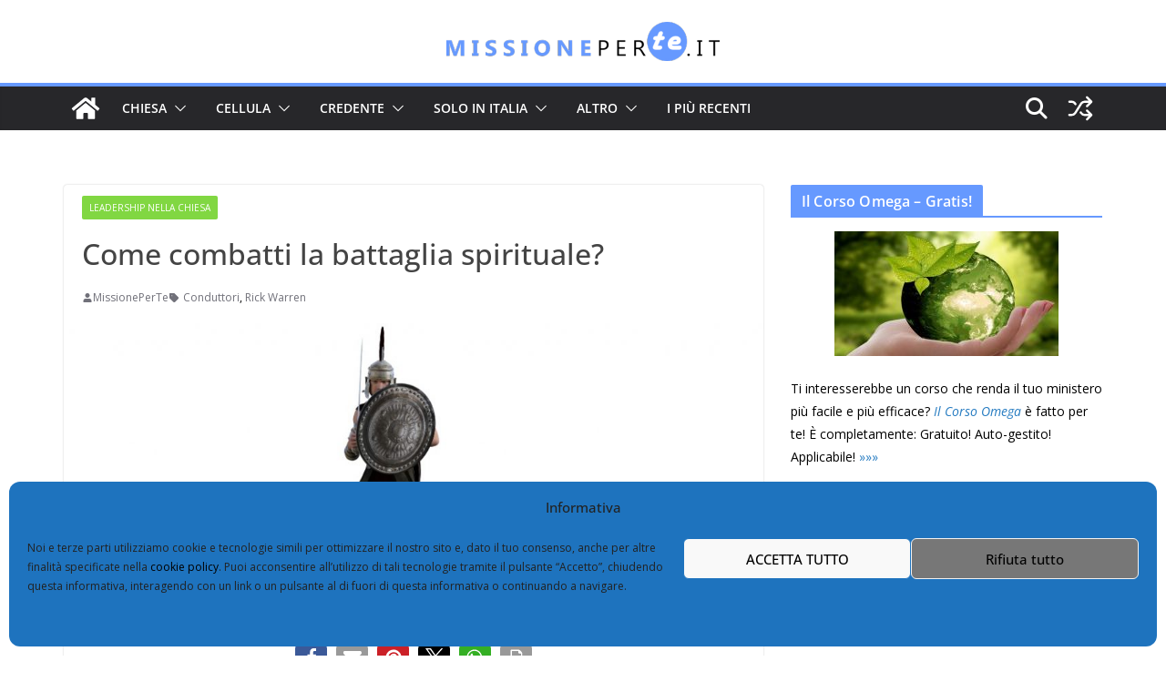

--- FILE ---
content_type: text/html; charset=UTF-8
request_url: https://missioneperte.it/la-battaglia-spirituale/
body_size: 37432
content:
		<!doctype html>
		<html dir="ltr" lang="it-IT" prefix="og: https://ogp.me/ns#">
		
<head>

			<meta charset="UTF-8"/>
		<meta name="viewport" content="width=device-width, initial-scale=1">
		<link rel="profile" href="https://gmpg.org/xfn/11"/>
		
	<title>Come combatti la battaglia spirituale? | MissionePerTe</title>

		<!-- All in One SEO 4.9.3 - aioseo.com -->
	<meta name="description" content="Ogni domenica quando salgo in macchina e guido per i venti minuti che ci vogliono ad arrivare in chiesa, metto l&#039;armatura completa di Dio. Lo faccio ogni domenica. Lo faccio prima di ogni culto." />
	<meta name="robots" content="max-image-preview:large" />
	<meta name="author" content="MissionePerTe"/>
	<meta name="google-site-verification" content="google8a5ce5d032791ce8" />
	<link rel="canonical" href="https://missioneperte.it/la-battaglia-spirituale/" />
	<meta name="generator" content="All in One SEO (AIOSEO) 4.9.3" />
		<meta property="og:locale" content="it_IT" />
		<meta property="og:site_name" content="MissionePerTe" />
		<meta property="og:type" content="website" />
		<meta property="og:title" content="Come combatti la battaglia spirituale? | MissionePerTe" />
		<meta property="og:description" content="Ogni domenica quando salgo in macchina e guido per i venti minuti che ci vogliono ad arrivare in chiesa, metto l&#039;armatura completa di Dio. Lo faccio ogni domenica. Lo faccio prima di ogni culto." />
		<meta property="og:url" content="https://missioneperte.it/la-battaglia-spirituale/" />
		<meta property="fb:admins" content="163214660386031" />
		<meta property="og:image" content="https://missioneperte.it/wp-content/uploads/pixabay-1070x470-armatura.jpg" />
		<meta property="og:image:secure_url" content="https://missioneperte.it/wp-content/uploads/pixabay-1070x470-armatura.jpg" />
		<meta property="og:image:width" content="1070" />
		<meta property="og:image:height" content="470" />
		<meta name="twitter:card" content="summary" />
		<meta name="twitter:title" content="Come combatti la battaglia spirituale? | MissionePerTe" />
		<meta name="twitter:description" content="Ogni domenica quando salgo in macchina e guido per i venti minuti che ci vogliono ad arrivare in chiesa, metto l&#039;armatura completa di Dio. Lo faccio ogni domenica. Lo faccio prima di ogni culto." />
		<meta name="twitter:image" content="https://missioneperte.it/wp-content/uploads/pixabay-1070x470-armatura.jpg" />
		<script type="application/ld+json" class="aioseo-schema">
			{"@context":"https:\/\/schema.org","@graph":[{"@type":"Article","@id":"https:\/\/missioneperte.it\/la-battaglia-spirituale\/#article","name":"Come combatti la battaglia spirituale? | MissionePerTe","headline":"Come combatti la battaglia spirituale?","author":{"@id":"https:\/\/missioneperte.it\/author\/missioneperte\/#author"},"publisher":{"@id":"https:\/\/missioneperte.it\/#organization"},"image":{"@type":"ImageObject","url":"https:\/\/missioneperte.it\/wp-content\/uploads\/pixabay-1070x470-armatura.jpg","width":1070,"height":470,"caption":"Armatura"},"datePublished":"2018-07-15T13:31:15+02:00","dateModified":"2019-08-09T19:49:52+02:00","inLanguage":"it-IT","mainEntityOfPage":{"@id":"https:\/\/missioneperte.it\/la-battaglia-spirituale\/#webpage"},"isPartOf":{"@id":"https:\/\/missioneperte.it\/la-battaglia-spirituale\/#webpage"},"articleSection":"Leadership nella chiesa, Conduttori, Rick Warren"},{"@type":"BreadcrumbList","@id":"https:\/\/missioneperte.it\/la-battaglia-spirituale\/#breadcrumblist","itemListElement":[{"@type":"ListItem","@id":"https:\/\/missioneperte.it#listItem","position":1,"name":"Home","item":"https:\/\/missioneperte.it","nextItem":{"@type":"ListItem","@id":"https:\/\/missioneperte.it\/category\/chiesa\/#listItem","name":"Chiesa"}},{"@type":"ListItem","@id":"https:\/\/missioneperte.it\/category\/chiesa\/#listItem","position":2,"name":"Chiesa","item":"https:\/\/missioneperte.it\/category\/chiesa\/","nextItem":{"@type":"ListItem","@id":"https:\/\/missioneperte.it\/category\/chiesa\/leadership\/#listItem","name":"Leadership nella chiesa"},"previousItem":{"@type":"ListItem","@id":"https:\/\/missioneperte.it#listItem","name":"Home"}},{"@type":"ListItem","@id":"https:\/\/missioneperte.it\/category\/chiesa\/leadership\/#listItem","position":3,"name":"Leadership nella chiesa","item":"https:\/\/missioneperte.it\/category\/chiesa\/leadership\/","nextItem":{"@type":"ListItem","@id":"https:\/\/missioneperte.it\/la-battaglia-spirituale\/#listItem","name":"Come combatti la battaglia spirituale?"},"previousItem":{"@type":"ListItem","@id":"https:\/\/missioneperte.it\/category\/chiesa\/#listItem","name":"Chiesa"}},{"@type":"ListItem","@id":"https:\/\/missioneperte.it\/la-battaglia-spirituale\/#listItem","position":4,"name":"Come combatti la battaglia spirituale?","previousItem":{"@type":"ListItem","@id":"https:\/\/missioneperte.it\/category\/chiesa\/leadership\/#listItem","name":"Leadership nella chiesa"}}]},{"@type":"Organization","@id":"https:\/\/missioneperte.it\/#organization","name":"MissionePerTe","description":"Dio ha una Missione Per Te!","url":"https:\/\/missioneperte.it\/","logo":{"@type":"ImageObject","url":"https:\/\/missioneperte.it\/wp-content\/uploads\/2018\/04\/MPTlogo-basic.png","@id":"https:\/\/missioneperte.it\/la-battaglia-spirituale\/#organizationLogo","width":300,"height":43,"caption":"MissionePerTe"},"image":{"@id":"https:\/\/missioneperte.it\/la-battaglia-spirituale\/#organizationLogo"},"sameAs":["https:\/\/www.facebook.com\/missioneperte"]},{"@type":"Person","@id":"https:\/\/missioneperte.it\/author\/missioneperte\/#author","url":"https:\/\/missioneperte.it\/author\/missioneperte\/","name":"MissionePerTe","image":{"@type":"ImageObject","@id":"https:\/\/missioneperte.it\/la-battaglia-spirituale\/#authorImage","url":"https:\/\/secure.gravatar.com\/avatar\/e003f89de8ab3177cd8829d61dd86c118b2a711378592fb65eef3c4cc0812500?s=96&d=mm&r=g","width":96,"height":96,"caption":"MissionePerTe"},"sameAs":["https:\/\/www.facebook.com\/missioneperte\/"]},{"@type":"WebPage","@id":"https:\/\/missioneperte.it\/la-battaglia-spirituale\/#webpage","url":"https:\/\/missioneperte.it\/la-battaglia-spirituale\/","name":"Come combatti la battaglia spirituale? | MissionePerTe","description":"Ogni domenica quando salgo in macchina e guido per i venti minuti che ci vogliono ad arrivare in chiesa, metto l'armatura completa di Dio. Lo faccio ogni domenica. Lo faccio prima di ogni culto.","inLanguage":"it-IT","isPartOf":{"@id":"https:\/\/missioneperte.it\/#website"},"breadcrumb":{"@id":"https:\/\/missioneperte.it\/la-battaglia-spirituale\/#breadcrumblist"},"author":{"@id":"https:\/\/missioneperte.it\/author\/missioneperte\/#author"},"creator":{"@id":"https:\/\/missioneperte.it\/author\/missioneperte\/#author"},"image":{"@type":"ImageObject","url":"https:\/\/missioneperte.it\/wp-content\/uploads\/pixabay-1070x470-armatura.jpg","@id":"https:\/\/missioneperte.it\/la-battaglia-spirituale\/#mainImage","width":1070,"height":470,"caption":"Armatura"},"primaryImageOfPage":{"@id":"https:\/\/missioneperte.it\/la-battaglia-spirituale\/#mainImage"},"datePublished":"2018-07-15T13:31:15+02:00","dateModified":"2019-08-09T19:49:52+02:00"},{"@type":"WebSite","@id":"https:\/\/missioneperte.it\/#website","url":"https:\/\/missioneperte.it\/","name":"MissionePerTe","description":"Dio ha una Missione Per Te!","inLanguage":"it-IT","publisher":{"@id":"https:\/\/missioneperte.it\/#organization"}}]}
		</script>
		<!-- All in One SEO -->

<link rel='dns-prefetch' href='//fonts.googleapis.com' />
<link rel="alternate" type="application/rss+xml" title="MissionePerTe &raquo; Feed" href="https://missioneperte.it/feed/" />
<link rel="alternate" type="application/rss+xml" title="MissionePerTe &raquo; Feed dei commenti" href="https://missioneperte.it/comments/feed/" />
<link rel="alternate" title="oEmbed (JSON)" type="application/json+oembed" href="https://missioneperte.it/wp-json/oembed/1.0/embed?url=https%3A%2F%2Fmissioneperte.it%2Fla-battaglia-spirituale%2F" />
<link rel="alternate" title="oEmbed (XML)" type="text/xml+oembed" href="https://missioneperte.it/wp-json/oembed/1.0/embed?url=https%3A%2F%2Fmissioneperte.it%2Fla-battaglia-spirituale%2F&#038;format=xml" />
<style id='wp-img-auto-sizes-contain-inline-css' type='text/css'>
img:is([sizes=auto i],[sizes^="auto," i]){contain-intrinsic-size:3000px 1500px}
/*# sourceURL=wp-img-auto-sizes-contain-inline-css */
</style>

<link rel='stylesheet' id='wp-block-library-css' href='https://missioneperte.it/wp-includes/css/dist/block-library/style.min.css?ver=64e4e0f2281121e9eeaad05e6b828420' type='text/css' media='all' />
<style id='global-styles-inline-css' type='text/css'>
:root{--wp--preset--aspect-ratio--square: 1;--wp--preset--aspect-ratio--4-3: 4/3;--wp--preset--aspect-ratio--3-4: 3/4;--wp--preset--aspect-ratio--3-2: 3/2;--wp--preset--aspect-ratio--2-3: 2/3;--wp--preset--aspect-ratio--16-9: 16/9;--wp--preset--aspect-ratio--9-16: 9/16;--wp--preset--color--black: #000000;--wp--preset--color--cyan-bluish-gray: #abb8c3;--wp--preset--color--white: #ffffff;--wp--preset--color--pale-pink: #f78da7;--wp--preset--color--vivid-red: #cf2e2e;--wp--preset--color--luminous-vivid-orange: #ff6900;--wp--preset--color--luminous-vivid-amber: #fcb900;--wp--preset--color--light-green-cyan: #7bdcb5;--wp--preset--color--vivid-green-cyan: #00d084;--wp--preset--color--pale-cyan-blue: #8ed1fc;--wp--preset--color--vivid-cyan-blue: #0693e3;--wp--preset--color--vivid-purple: #9b51e0;--wp--preset--color--cm-color-1: #257BC1;--wp--preset--color--cm-color-2: #2270B0;--wp--preset--color--cm-color-3: #FFFFFF;--wp--preset--color--cm-color-4: #F9FEFD;--wp--preset--color--cm-color-5: #27272A;--wp--preset--color--cm-color-6: #16181A;--wp--preset--color--cm-color-7: #8F8F8F;--wp--preset--color--cm-color-8: #FFFFFF;--wp--preset--color--cm-color-9: #C7C7C7;--wp--preset--gradient--vivid-cyan-blue-to-vivid-purple: linear-gradient(135deg,rgb(6,147,227) 0%,rgb(155,81,224) 100%);--wp--preset--gradient--light-green-cyan-to-vivid-green-cyan: linear-gradient(135deg,rgb(122,220,180) 0%,rgb(0,208,130) 100%);--wp--preset--gradient--luminous-vivid-amber-to-luminous-vivid-orange: linear-gradient(135deg,rgb(252,185,0) 0%,rgb(255,105,0) 100%);--wp--preset--gradient--luminous-vivid-orange-to-vivid-red: linear-gradient(135deg,rgb(255,105,0) 0%,rgb(207,46,46) 100%);--wp--preset--gradient--very-light-gray-to-cyan-bluish-gray: linear-gradient(135deg,rgb(238,238,238) 0%,rgb(169,184,195) 100%);--wp--preset--gradient--cool-to-warm-spectrum: linear-gradient(135deg,rgb(74,234,220) 0%,rgb(151,120,209) 20%,rgb(207,42,186) 40%,rgb(238,44,130) 60%,rgb(251,105,98) 80%,rgb(254,248,76) 100%);--wp--preset--gradient--blush-light-purple: linear-gradient(135deg,rgb(255,206,236) 0%,rgb(152,150,240) 100%);--wp--preset--gradient--blush-bordeaux: linear-gradient(135deg,rgb(254,205,165) 0%,rgb(254,45,45) 50%,rgb(107,0,62) 100%);--wp--preset--gradient--luminous-dusk: linear-gradient(135deg,rgb(255,203,112) 0%,rgb(199,81,192) 50%,rgb(65,88,208) 100%);--wp--preset--gradient--pale-ocean: linear-gradient(135deg,rgb(255,245,203) 0%,rgb(182,227,212) 50%,rgb(51,167,181) 100%);--wp--preset--gradient--electric-grass: linear-gradient(135deg,rgb(202,248,128) 0%,rgb(113,206,126) 100%);--wp--preset--gradient--midnight: linear-gradient(135deg,rgb(2,3,129) 0%,rgb(40,116,252) 100%);--wp--preset--font-size--small: 13px;--wp--preset--font-size--medium: 20px;--wp--preset--font-size--large: 36px;--wp--preset--font-size--x-large: 42px;--wp--preset--font-family--dm-sans: DM Sans, sans-serif;--wp--preset--font-family--public-sans: Public Sans, sans-serif;--wp--preset--font-family--roboto: Roboto, sans-serif;--wp--preset--font-family--segoe-ui: Segoe UI, Arial, sans-serif;--wp--preset--spacing--20: 0.44rem;--wp--preset--spacing--30: 0.67rem;--wp--preset--spacing--40: 1rem;--wp--preset--spacing--50: 1.5rem;--wp--preset--spacing--60: 2.25rem;--wp--preset--spacing--70: 3.38rem;--wp--preset--spacing--80: 5.06rem;--wp--preset--shadow--natural: 6px 6px 9px rgba(0, 0, 0, 0.2);--wp--preset--shadow--deep: 12px 12px 50px rgba(0, 0, 0, 0.4);--wp--preset--shadow--sharp: 6px 6px 0px rgba(0, 0, 0, 0.2);--wp--preset--shadow--outlined: 6px 6px 0px -3px rgb(255, 255, 255), 6px 6px rgb(0, 0, 0);--wp--preset--shadow--crisp: 6px 6px 0px rgb(0, 0, 0);}:root { --wp--style--global--content-size: 760px;--wp--style--global--wide-size: 1160px; }:where(body) { margin: 0; }.wp-site-blocks > .alignleft { float: left; margin-right: 2em; }.wp-site-blocks > .alignright { float: right; margin-left: 2em; }.wp-site-blocks > .aligncenter { justify-content: center; margin-left: auto; margin-right: auto; }:where(.wp-site-blocks) > * { margin-block-start: 24px; margin-block-end: 0; }:where(.wp-site-blocks) > :first-child { margin-block-start: 0; }:where(.wp-site-blocks) > :last-child { margin-block-end: 0; }:root { --wp--style--block-gap: 24px; }:root :where(.is-layout-flow) > :first-child{margin-block-start: 0;}:root :where(.is-layout-flow) > :last-child{margin-block-end: 0;}:root :where(.is-layout-flow) > *{margin-block-start: 24px;margin-block-end: 0;}:root :where(.is-layout-constrained) > :first-child{margin-block-start: 0;}:root :where(.is-layout-constrained) > :last-child{margin-block-end: 0;}:root :where(.is-layout-constrained) > *{margin-block-start: 24px;margin-block-end: 0;}:root :where(.is-layout-flex){gap: 24px;}:root :where(.is-layout-grid){gap: 24px;}.is-layout-flow > .alignleft{float: left;margin-inline-start: 0;margin-inline-end: 2em;}.is-layout-flow > .alignright{float: right;margin-inline-start: 2em;margin-inline-end: 0;}.is-layout-flow > .aligncenter{margin-left: auto !important;margin-right: auto !important;}.is-layout-constrained > .alignleft{float: left;margin-inline-start: 0;margin-inline-end: 2em;}.is-layout-constrained > .alignright{float: right;margin-inline-start: 2em;margin-inline-end: 0;}.is-layout-constrained > .aligncenter{margin-left: auto !important;margin-right: auto !important;}.is-layout-constrained > :where(:not(.alignleft):not(.alignright):not(.alignfull)){max-width: var(--wp--style--global--content-size);margin-left: auto !important;margin-right: auto !important;}.is-layout-constrained > .alignwide{max-width: var(--wp--style--global--wide-size);}body .is-layout-flex{display: flex;}.is-layout-flex{flex-wrap: wrap;align-items: center;}.is-layout-flex > :is(*, div){margin: 0;}body .is-layout-grid{display: grid;}.is-layout-grid > :is(*, div){margin: 0;}body{padding-top: 0px;padding-right: 0px;padding-bottom: 0px;padding-left: 0px;}a:where(:not(.wp-element-button)){text-decoration: underline;}:root :where(.wp-element-button, .wp-block-button__link){background-color: #32373c;border-width: 0;color: #fff;font-family: inherit;font-size: inherit;font-style: inherit;font-weight: inherit;letter-spacing: inherit;line-height: inherit;padding-top: calc(0.667em + 2px);padding-right: calc(1.333em + 2px);padding-bottom: calc(0.667em + 2px);padding-left: calc(1.333em + 2px);text-decoration: none;text-transform: inherit;}.has-black-color{color: var(--wp--preset--color--black) !important;}.has-cyan-bluish-gray-color{color: var(--wp--preset--color--cyan-bluish-gray) !important;}.has-white-color{color: var(--wp--preset--color--white) !important;}.has-pale-pink-color{color: var(--wp--preset--color--pale-pink) !important;}.has-vivid-red-color{color: var(--wp--preset--color--vivid-red) !important;}.has-luminous-vivid-orange-color{color: var(--wp--preset--color--luminous-vivid-orange) !important;}.has-luminous-vivid-amber-color{color: var(--wp--preset--color--luminous-vivid-amber) !important;}.has-light-green-cyan-color{color: var(--wp--preset--color--light-green-cyan) !important;}.has-vivid-green-cyan-color{color: var(--wp--preset--color--vivid-green-cyan) !important;}.has-pale-cyan-blue-color{color: var(--wp--preset--color--pale-cyan-blue) !important;}.has-vivid-cyan-blue-color{color: var(--wp--preset--color--vivid-cyan-blue) !important;}.has-vivid-purple-color{color: var(--wp--preset--color--vivid-purple) !important;}.has-cm-color-1-color{color: var(--wp--preset--color--cm-color-1) !important;}.has-cm-color-2-color{color: var(--wp--preset--color--cm-color-2) !important;}.has-cm-color-3-color{color: var(--wp--preset--color--cm-color-3) !important;}.has-cm-color-4-color{color: var(--wp--preset--color--cm-color-4) !important;}.has-cm-color-5-color{color: var(--wp--preset--color--cm-color-5) !important;}.has-cm-color-6-color{color: var(--wp--preset--color--cm-color-6) !important;}.has-cm-color-7-color{color: var(--wp--preset--color--cm-color-7) !important;}.has-cm-color-8-color{color: var(--wp--preset--color--cm-color-8) !important;}.has-cm-color-9-color{color: var(--wp--preset--color--cm-color-9) !important;}.has-black-background-color{background-color: var(--wp--preset--color--black) !important;}.has-cyan-bluish-gray-background-color{background-color: var(--wp--preset--color--cyan-bluish-gray) !important;}.has-white-background-color{background-color: var(--wp--preset--color--white) !important;}.has-pale-pink-background-color{background-color: var(--wp--preset--color--pale-pink) !important;}.has-vivid-red-background-color{background-color: var(--wp--preset--color--vivid-red) !important;}.has-luminous-vivid-orange-background-color{background-color: var(--wp--preset--color--luminous-vivid-orange) !important;}.has-luminous-vivid-amber-background-color{background-color: var(--wp--preset--color--luminous-vivid-amber) !important;}.has-light-green-cyan-background-color{background-color: var(--wp--preset--color--light-green-cyan) !important;}.has-vivid-green-cyan-background-color{background-color: var(--wp--preset--color--vivid-green-cyan) !important;}.has-pale-cyan-blue-background-color{background-color: var(--wp--preset--color--pale-cyan-blue) !important;}.has-vivid-cyan-blue-background-color{background-color: var(--wp--preset--color--vivid-cyan-blue) !important;}.has-vivid-purple-background-color{background-color: var(--wp--preset--color--vivid-purple) !important;}.has-cm-color-1-background-color{background-color: var(--wp--preset--color--cm-color-1) !important;}.has-cm-color-2-background-color{background-color: var(--wp--preset--color--cm-color-2) !important;}.has-cm-color-3-background-color{background-color: var(--wp--preset--color--cm-color-3) !important;}.has-cm-color-4-background-color{background-color: var(--wp--preset--color--cm-color-4) !important;}.has-cm-color-5-background-color{background-color: var(--wp--preset--color--cm-color-5) !important;}.has-cm-color-6-background-color{background-color: var(--wp--preset--color--cm-color-6) !important;}.has-cm-color-7-background-color{background-color: var(--wp--preset--color--cm-color-7) !important;}.has-cm-color-8-background-color{background-color: var(--wp--preset--color--cm-color-8) !important;}.has-cm-color-9-background-color{background-color: var(--wp--preset--color--cm-color-9) !important;}.has-black-border-color{border-color: var(--wp--preset--color--black) !important;}.has-cyan-bluish-gray-border-color{border-color: var(--wp--preset--color--cyan-bluish-gray) !important;}.has-white-border-color{border-color: var(--wp--preset--color--white) !important;}.has-pale-pink-border-color{border-color: var(--wp--preset--color--pale-pink) !important;}.has-vivid-red-border-color{border-color: var(--wp--preset--color--vivid-red) !important;}.has-luminous-vivid-orange-border-color{border-color: var(--wp--preset--color--luminous-vivid-orange) !important;}.has-luminous-vivid-amber-border-color{border-color: var(--wp--preset--color--luminous-vivid-amber) !important;}.has-light-green-cyan-border-color{border-color: var(--wp--preset--color--light-green-cyan) !important;}.has-vivid-green-cyan-border-color{border-color: var(--wp--preset--color--vivid-green-cyan) !important;}.has-pale-cyan-blue-border-color{border-color: var(--wp--preset--color--pale-cyan-blue) !important;}.has-vivid-cyan-blue-border-color{border-color: var(--wp--preset--color--vivid-cyan-blue) !important;}.has-vivid-purple-border-color{border-color: var(--wp--preset--color--vivid-purple) !important;}.has-cm-color-1-border-color{border-color: var(--wp--preset--color--cm-color-1) !important;}.has-cm-color-2-border-color{border-color: var(--wp--preset--color--cm-color-2) !important;}.has-cm-color-3-border-color{border-color: var(--wp--preset--color--cm-color-3) !important;}.has-cm-color-4-border-color{border-color: var(--wp--preset--color--cm-color-4) !important;}.has-cm-color-5-border-color{border-color: var(--wp--preset--color--cm-color-5) !important;}.has-cm-color-6-border-color{border-color: var(--wp--preset--color--cm-color-6) !important;}.has-cm-color-7-border-color{border-color: var(--wp--preset--color--cm-color-7) !important;}.has-cm-color-8-border-color{border-color: var(--wp--preset--color--cm-color-8) !important;}.has-cm-color-9-border-color{border-color: var(--wp--preset--color--cm-color-9) !important;}.has-vivid-cyan-blue-to-vivid-purple-gradient-background{background: var(--wp--preset--gradient--vivid-cyan-blue-to-vivid-purple) !important;}.has-light-green-cyan-to-vivid-green-cyan-gradient-background{background: var(--wp--preset--gradient--light-green-cyan-to-vivid-green-cyan) !important;}.has-luminous-vivid-amber-to-luminous-vivid-orange-gradient-background{background: var(--wp--preset--gradient--luminous-vivid-amber-to-luminous-vivid-orange) !important;}.has-luminous-vivid-orange-to-vivid-red-gradient-background{background: var(--wp--preset--gradient--luminous-vivid-orange-to-vivid-red) !important;}.has-very-light-gray-to-cyan-bluish-gray-gradient-background{background: var(--wp--preset--gradient--very-light-gray-to-cyan-bluish-gray) !important;}.has-cool-to-warm-spectrum-gradient-background{background: var(--wp--preset--gradient--cool-to-warm-spectrum) !important;}.has-blush-light-purple-gradient-background{background: var(--wp--preset--gradient--blush-light-purple) !important;}.has-blush-bordeaux-gradient-background{background: var(--wp--preset--gradient--blush-bordeaux) !important;}.has-luminous-dusk-gradient-background{background: var(--wp--preset--gradient--luminous-dusk) !important;}.has-pale-ocean-gradient-background{background: var(--wp--preset--gradient--pale-ocean) !important;}.has-electric-grass-gradient-background{background: var(--wp--preset--gradient--electric-grass) !important;}.has-midnight-gradient-background{background: var(--wp--preset--gradient--midnight) !important;}.has-small-font-size{font-size: var(--wp--preset--font-size--small) !important;}.has-medium-font-size{font-size: var(--wp--preset--font-size--medium) !important;}.has-large-font-size{font-size: var(--wp--preset--font-size--large) !important;}.has-x-large-font-size{font-size: var(--wp--preset--font-size--x-large) !important;}.has-dm-sans-font-family{font-family: var(--wp--preset--font-family--dm-sans) !important;}.has-public-sans-font-family{font-family: var(--wp--preset--font-family--public-sans) !important;}.has-roboto-font-family{font-family: var(--wp--preset--font-family--roboto) !important;}.has-segoe-ui-font-family{font-family: var(--wp--preset--font-family--segoe-ui) !important;}
/*# sourceURL=global-styles-inline-css */
</style>

<link rel='stylesheet' id='cmplz-general-css' href='https://missioneperte.it/wp-content/plugins/complianz-gdpr/assets/css/cookieblocker.min.css?ver=1765943362' type='text/css' media='all' />
<link rel='stylesheet' id='colormag_style-css' href='https://missioneperte.it/wp-content/themes/colormag-pro/style.css?ver=5.1.4' type='text/css' media='all' />
<style id='colormag_style-inline-css' type='text/css'>
.colormag-button,
			blockquote, button,
			input[type=reset],
			input[type=button],
			input[type=submit],
			.cm-home-icon.front_page_on,
			.cm-post-categories a,
			.cm-primary-nav ul li ul li:hover,
			.cm-primary-nav ul li.current-menu-item,
			.cm-primary-nav ul li.current_page_ancestor,
			.cm-primary-nav ul li.current-menu-ancestor,
			.cm-primary-nav ul li.current_page_item,
			.cm-primary-nav ul li:hover,
			.cm-primary-nav ul li.focus,
			.cm-mobile-nav li a:hover,
			.colormag-header-clean #cm-primary-nav .cm-menu-toggle:hover,
			.cm-header .cm-mobile-nav li:hover,
			.cm-header .cm-mobile-nav li.current-page-ancestor,
			.cm-header .cm-mobile-nav li.current-menu-ancestor,
			.cm-header .cm-mobile-nav li.current-page-item,
			.cm-header .cm-mobile-nav li.current-menu-item,
			.cm-primary-nav ul li.focus > a,
			.cm-layout-2 .cm-primary-nav ul ul.sub-menu li.focus > a,
			.cm-mobile-nav .current-menu-item>a, .cm-mobile-nav .current_page_item>a,
			.colormag-header-clean .cm-mobile-nav li:hover > a,
			.colormag-header-clean .cm-mobile-nav li.current-page-ancestor > a,
			.colormag-header-clean .cm-mobile-nav li.current-menu-ancestor > a,
			.colormag-header-clean .cm-mobile-nav li.current-page-item > a,
			.colormag-header-clean .cm-mobile-nav li.current-menu-item > a,
			.fa.search-top:hover,
			.widget_call_to_action .btn--primary,
			.colormag-footer--classic .cm-footer-cols .cm-row .cm-widget-title span::before,
			.colormag-footer--classic-bordered .cm-footer-cols .cm-row .cm-widget-title span::before,
			.cm-featured-posts .cm-widget-title span,
			.cm-featured-category-slider-widget .cm-slide-content .cm-entry-header-meta .cm-post-categories a,
			.cm-highlighted-posts .cm-post-content .cm-entry-header-meta .cm-post-categories a,
			.cm-category-slide-next, .cm-category-slide-prev, .slide-next,
			.slide-prev, .cm-tabbed-widget ul li, .cm-posts .wp-pagenavi .current,
			.cm-posts .wp-pagenavi a:hover, .cm-secondary .cm-widget-title span,
			.cm-posts .post .cm-post-content .cm-entry-header-meta .cm-post-categories a,
			.cm-page-header .cm-page-title span, .entry-meta .post-format i,
			.format-link, .cm-entry-button, .infinite-scroll .tg-infinite-scroll,
			.no-more-post-text, .pagination span,
			.cm-footer-cols .cm-row .cm-widget-title span,
			.advertisement_above_footer .cm-widget-title span,
			.error, .cm-primary .cm-widget-title span,
			.related-posts-wrapper.style-three .cm-post-content .cm-entry-title a:hover:before,
			.cm-slider-area .cm-widget-title span,
			.cm-beside-slider-widget .cm-widget-title span,
			.top-full-width-sidebar .cm-widget-title span,
			.wp-block-quote, .wp-block-quote.is-style-large,
			.wp-block-quote.has-text-align-right,
			.page-numbers .current, .search-wrap button,
			.cm-error-404 .cm-btn, .widget .wp-block-heading, .wp-block-search button,
			.widget a::before, .cm-post-date a::before,
			.byline a::before,
			.colormag-footer--classic-bordered .cm-widget-title::before,
			.wp-block-button__link,
			#cm-tertiary .cm-widget-title span,
			.link-pagination .post-page-numbers.current,
			.wp-block-query-pagination-numbers .page-numbers.current,
			.wp-element-button,
			.wp-block-button .wp-block-button__link,
			.wp-element-button,
			.cm-layout-2 .cm-primary-nav ul ul.sub-menu li:hover,
			.cm-layout-2 .cm-primary-nav ul ul.sub-menu li.current-menu-ancestor,
			.cm-layout-2 .cm-primary-nav ul ul.sub-menu li.current-menu-item,
			.cm-layout-2 .cm-primary-nav ul ul.sub-menu li.focus,
			.cm-primary-nav .cm-random-post a:hover,
			.cm-primary-nav .cm-home-icon a:hover,
			.tg-infinite-pagination .tg-load-more,
			.comment .comment-author-link .post-author,
			.cm-footer-builder .cm-widget-title span,
			.wp-block-search .wp-element-button:hover{background-color:#6699ff;}a,
			.cm-layout-2 #cm-primary-nav .fa.search-top:hover,
			.cm-layout-2 #cm-primary-nav.cm-mobile-nav .cm-random-post a:hover .fa-random,
			.cm-layout-2 #cm-primary-nav.cm-primary-nav .cm-random-post a:hover .fa-random,
			.cm-layout-2 .breaking-news .newsticker a:hover,
			.cm-layout-2 .cm-primary-nav ul li.current-menu-item > a,
			.cm-layout-2 .cm-primary-nav ul li.current_page_item > a,
			.cm-layout-2 .cm-primary-nav ul li:hover > a,
			.cm-layout-2 .cm-primary-nav ul li.focus > a
			.dark-skin .cm-layout-2-style-1 #cm-primary-nav.cm-primary-nav .cm-home-icon:hover .fa,
			.byline a:hover, .comments a:hover, .cm-edit-link a:hover, .cm-post-date a:hover,
			.social-links:not(.cm-header-actions .social-links) i.fa:hover, .cm-tag-links a:hover,
			.colormag-header-clean .social-links li:hover i.fa, .cm-layout-2-style-1 .social-links li:hover i.fa,
			.colormag-header-clean .breaking-news .newsticker a:hover, .widget_featured_posts .article-content .cm-entry-title a:hover,
			.widget_featured_slider .slide-content .cm-below-entry-meta .byline a:hover,
			.widget_featured_slider .slide-content .cm-below-entry-meta .comments a:hover,
			.widget_featured_slider .slide-content .cm-below-entry-meta .cm-post-date a:hover,
			.widget_featured_slider .slide-content .cm-entry-title a:hover,
			.widget_block_picture_news.widget_featured_posts .article-content .cm-entry-title a:hover,
			.widget_highlighted_posts .article-content .cm-below-entry-meta .byline a:hover,
			.widget_highlighted_posts .article-content .cm-below-entry-meta .comments a:hover,
			.widget_highlighted_posts .article-content .cm-below-entry-meta .cm-post-date a:hover,
			.widget_highlighted_posts .article-content .cm-entry-title a:hover, i.fa-arrow-up, i.fa-arrow-down,
			.cm-site-title a, #content .post .article-content .cm-entry-title a:hover, .entry-meta .byline i,
			.entry-meta .cat-links i, .entry-meta a, .post .cm-entry-title a:hover, .search .cm-entry-title a:hover,
			.entry-meta .comments-link a:hover, .entry-meta .cm-edit-link a:hover, .entry-meta .cm-post-date a:hover,
			.entry-meta .cm-tag-links a:hover, .single #content .tags a:hover, .count, .next a:hover, .previous a:hover,
			.related-posts-main-title .fa, .single-related-posts .article-content .cm-entry-title a:hover,
			.pagination a span:hover,
			#content .comments-area a.comment-cm-edit-link:hover, #content .comments-area a.comment-permalink:hover,
			#content .comments-area article header cite a:hover, .comments-area .comment-author-link a:hover,
			.comment .comment-reply-link:hover,
			.nav-next a, .nav-previous a,
			#cm-footer .cm-footer-menu ul li a:hover,
			.cm-footer-cols .cm-row a:hover, a#scroll-up i, .related-posts-wrapper-flyout .cm-entry-title a:hover,
			.human-diff-time .human-diff-time-display:hover,
			.cm-layout-2-style-1 #cm-primary-nav .fa:hover,
			.cm-footer-bar a,
			.cm-post-date a:hover,
			.cm-author a:hover,
			.cm-comments-link a:hover,
			.cm-tag-links a:hover,
			.cm-edit-link a:hover,
			.cm-footer-bar .copyright a,
			.cm-featured-posts .cm-entry-title a:hover,
            .cm-featured-posts--style-5.cm-featured-posts .cm-post-title-below-image .cm-post .cm-post-content .cm-entry-title a:hover,
			.cm-posts .post .cm-post-content .cm-entry-title a:hover,
			.cm-posts .post .single-title-above .cm-entry-title a:hover,
			.cm-layout-2 .cm-primary-nav ul li:hover > a,
			.cm-layout-2 #cm-primary-nav .fa:hover,
			.cm-entry-title a:hover,
			button:hover, input[type="button"]:hover,
			input[type="reset"]:hover,
			input[type="submit"]:hover,
			.wp-block-button .wp-block-button__link:hover,
			.cm-button:hover,
			.wp-element-button:hover,
			li.product .added_to_cart:hover,
			.comments-area .comment-permalink:hover{color:#6699ff;}#cm-primary-nav,
			.cm-contained .cm-header-2 .cm-row, .cm-header-builder.cm-full-width .cm-main-header .cm-header-bottom-row{border-top-color:#6699ff;}.cm-layout-2 #cm-primary-nav,
			.cm-layout-2 .cm-primary-nav ul ul.sub-menu li:hover,
			.cm-layout-2 .cm-primary-nav ul > li:hover > a,
			.cm-layout-2 .cm-primary-nav ul > li.current-menu-item > a,
			.cm-layout-2 .cm-primary-nav ul > li.current-menu-ancestor > a,
			.cm-layout-2 .cm-primary-nav ul ul.sub-menu li.current-menu-ancestor,
			.cm-layout-2 .cm-primary-nav ul ul.sub-menu li.current-menu-item,
			.cm-layout-2 .cm-primary-nav ul ul.sub-menu li.focus,
			cm-layout-2 .cm-primary-nav ul ul.sub-menu li.current-menu-ancestor,
			cm-layout-2 .cm-primary-nav ul ul.sub-menu li.current-menu-item,
			cm-layout-2 #cm-primary-nav .cm-menu-toggle:hover,
			cm-layout-2 #cm-primary-nav.cm-mobile-nav .cm-menu-toggle,
			cm-layout-2 .cm-primary-nav ul > li:hover > a,
			cm-layout-2 .cm-primary-nav ul > li.current-menu-item > a,
			cm-layout-2 .cm-primary-nav ul > li.current-menu-ancestor > a,
			.cm-layout-2 .cm-primary-nav ul li.focus > a, .pagination a span:hover,
			.cm-error-404 .cm-btn,
			.single-post .cm-post-categories a::after,
			.widget .block-title,
			.cm-layout-2 .cm-primary-nav ul li.focus > a,
			button,
			input[type="button"],
			input[type="reset"],
			input[type="submit"],
			.wp-block-button .wp-block-button__link,
			.cm-button,
			.wp-element-button,
			li.product .added_to_cart{border-color:#6699ff;}.cm-secondary .cm-widget-title,
			#cm-tertiary .cm-widget-title,
			.widget_featured_posts .widget-title,
			#secondary .widget-title,
			#cm-tertiary .widget-title,
			.cm-page-header .cm-page-title,
			.cm-footer-cols .cm-row .widget-title,
			.advertisement_above_footer .widget-title,
			#primary .widget-title,
			.widget_slider_area .widget-title,
			.widget_beside_slider .widget-title,
			.top-full-width-sidebar .widget-title,
			.cm-footer-cols .cm-row .cm-widget-title,
			.cm-footer-bar .copyright a,
			.cm-layout-2.cm-layout-2-style-2 #cm-primary-nav,
			.cm-layout-2 .cm-primary-nav ul > li:hover > a,
			.cm-footer-builder .cm-widget-title,
			.cm-layout-2 .cm-primary-nav ul > li.current-menu-item > a{border-bottom-color:#6699ff;}.cm-entry-summary a,
			.mzb-featured-categories .mzb-post-title a,
			.mzb-tab-post .mzb-post-title a,
			.mzb-post-list .mzb-post-title a,
			.mzb-featured-posts .mzb-post-title a,
			.mzb-featured-categories .mzb-post-title a{color:#207daf;}.post .cm-entry-summary a:hover,
			.mzb-featured-categories .mzb-post-title a:hover,
			.mzb-tab-post .mzb-post-title a:hover,
			.mzb-post-list .mzb-post-title a:hover,
			.mzb-featured-posts .mzb-post-title a:hover,
			.mzb-featured-categories .mzb-post-title a:hover{color:#207daf;}@media screen and (min-width: 992px) {.cm-primary{width:70%;}}.cm-header .cm-menu-toggle svg,
			.cm-header .cm-menu-toggle svg{fill:#fff;}.blog .cm-posts .post .cm-post-content .human-diff-time .human-diff-time-display,
			.blog .cm-posts .post .cm-post-content .cm-below-entry-meta .cm-post-date a,
			.blog .cm-posts .post .cm-post-content .cm-below-entry-meta .cm-author,
			.blog .cm-posts .post .cm-post-content .cm-below-entry-meta .cm-author a,
			.blog .cm-posts .post .cm-post-content .cm-below-entry-meta .cm-post-views a,
			.blog .cm-posts .post .cm-post-content .cm-below-entry-meta .cm-tag-links a,
			.blog .cm-posts .post .cm-post-content .cm-below-entry-meta .cm-comments-link a,
			.blog .cm-posts .post .cm-post-content .cm-below-entry-meta .cm-edit-link a,
			.blog .cm-posts .post .cm-post-content .cm-below-entry-meta .cm-edit-link i,
			.blog .cm-posts .post .cm-post-content .cm-below-entry-meta .cm-post-views,
			.blog .cm-posts .post .cm-post-content .cm-below-entry-meta .cm-reading-time,
			.blog .cm-posts .post .cm-post-content .cm-below-entry-meta .cm-reading-time::before{}.search .cm-posts .post .cm-post-content .human-diff-time .human-diff-time-display,
			.search .cm-posts .post .cm-post-content .cm-below-entry-meta .cm-post-date a,
			.search .cm-posts .post .cm-post-content .cm-below-entry-meta .cm-author,
			.search .cm-posts .post .cm-post-content .cm-below-entry-meta .cm-author a,
			.search .cm-posts .post .cm-post-content .cm-below-entry-meta .cm-post-views a,
			.search .cm-posts .post .cm-post-content .cm-below-entry-meta .cm-tag-links a,
			.search .cm-posts .post .cm-post-content .cm-below-entry-meta .cm-comments-link a,
			.search .cm-posts .post .cm-post-content .cm-below-entry-meta .cm-edit-link a,
			.search .cm-posts .post .cm-post-content .cm-below-entry-meta .cm-edit-link i,
			.search .cm-posts .post .cm-post-content .cm-below-entry-meta .cm-post-views,
			.search .cm-posts .post .cm-post-content .cm-below-entry-meta .cm-reading-time,
			.search .cm-posts .post .cm-post-content .cm-below-entry-meta .cm-reading-time::before{}.single-post .cm-posts .post .cm-post-content .human-diff-time .human-diff-time-display,
			.single-post .cm-posts .post .cm-post-content .cm-below-entry-meta .cm-post-date a,
			.single-post .cm-posts .post .cm-post-content .cm-below-entry-meta .cm-author,
			.single-post .cm-posts .post .cm-post-content .cm-below-entry-meta .cm-author a,
			.single-post .cm-posts .post .cm-post-content .cm-below-entry-meta .cm-post-views a,
			.single-post .cm-posts .post .cm-post-content .cm-below-entry-meta .cm-tag-links a,
			.single-post .cm-posts .post .cm-post-content .cm-below-entry-meta .cm-comments-link a,
			.single-post .cm-posts .post .cm-post-content .cm-below-entry-meta .cm-edit-link a,
			.single-post .cm-posts .post .cm-post-content .cm-below-entry-meta .cm-edit-link i,
			.single-post .cm-posts .post .cm-post-content .cm-below-entry-meta .cm-post-views,
			.single-post .cm-posts .post .cm-post-content .cm-below-entry-meta .cm-reading-time,
			.single-post .cm-posts .post .cm-post-content .cm-below-entry-meta .cm-reading-time::before{}.cm-content{background-color:#ffffff;background-size:contain;}body{background-color:;}.colormag-button,
			input[type="reset"],
			input[type="button"],
			input[type="submit"],
			button,
			.cm-entry-button,
			.wp-block-button .wp-block-button__link{background-color:#207daf;}body,
			button,
			input,
			select,
			textarea{color:#000000;}h1 ,h2, h3, h4, h5, h6{color:#444444;font-size:15px;line-height:1.6;}h1{font-family:Open Sans;font-size:42px;}h2{font-family:Open Sans;color:#333333;font-weight:400;}h3{font-family:Open Sans;color:#333333;font-size:26px;}h4{font-weight:default;font-size:22px;}h5{font-weight:default;font-size:18px;}h6{font-weight:default;font-size:14px;}.nav-links .page-numbers{justify-content:flex-start;}.colormag-button,
			blockquote, button,
			input[type=reset],
			input[type=button],
			input[type=submit],
			.cm-home-icon.front_page_on,
			.cm-post-categories a,
			.cm-primary-nav ul li ul li:hover,
			.cm-primary-nav ul li.current-menu-item,
			.cm-primary-nav ul li.current_page_ancestor,
			.cm-primary-nav ul li.current-menu-ancestor,
			.cm-primary-nav ul li.current_page_item,
			.cm-primary-nav ul li:hover,
			.cm-primary-nav ul li.focus,
			.cm-mobile-nav li a:hover,
			.colormag-header-clean #cm-primary-nav .cm-menu-toggle:hover,
			.cm-header .cm-mobile-nav li:hover,
			.cm-header .cm-mobile-nav li.current-page-ancestor,
			.cm-header .cm-mobile-nav li.current-menu-ancestor,
			.cm-header .cm-mobile-nav li.current-page-item,
			.cm-header .cm-mobile-nav li.current-menu-item,
			.cm-primary-nav ul li.focus > a,
			.cm-layout-2 .cm-primary-nav ul ul.sub-menu li.focus > a,
			.cm-mobile-nav .current-menu-item>a, .cm-mobile-nav .current_page_item>a,
			.colormag-header-clean .cm-mobile-nav li:hover > a,
			.colormag-header-clean .cm-mobile-nav li.current-page-ancestor > a,
			.colormag-header-clean .cm-mobile-nav li.current-menu-ancestor > a,
			.colormag-header-clean .cm-mobile-nav li.current-page-item > a,
			.colormag-header-clean .cm-mobile-nav li.current-menu-item > a,
			.fa.search-top:hover,
			.widget_call_to_action .btn--primary,
			.colormag-footer--classic .cm-footer-cols .cm-row .cm-widget-title span::before,
			.colormag-footer--classic-bordered .cm-footer-cols .cm-row .cm-widget-title span::before,
			.cm-featured-posts .cm-widget-title span,
			.cm-featured-category-slider-widget .cm-slide-content .cm-entry-header-meta .cm-post-categories a,
			.cm-highlighted-posts .cm-post-content .cm-entry-header-meta .cm-post-categories a,
			.cm-category-slide-next, .cm-category-slide-prev, .slide-next,
			.slide-prev, .cm-tabbed-widget ul li, .cm-posts .wp-pagenavi .current,
			.cm-posts .wp-pagenavi a:hover, .cm-secondary .cm-widget-title span,
			.cm-posts .post .cm-post-content .cm-entry-header-meta .cm-post-categories a,
			.cm-page-header .cm-page-title span, .entry-meta .post-format i,
			.format-link, .cm-entry-button, .infinite-scroll .tg-infinite-scroll,
			.no-more-post-text, .pagination span,
			.cm-footer-cols .cm-row .cm-widget-title span,
			.advertisement_above_footer .cm-widget-title span,
			.error, .cm-primary .cm-widget-title span,
			.related-posts-wrapper.style-three .cm-post-content .cm-entry-title a:hover:before,
			.cm-slider-area .cm-widget-title span,
			.cm-beside-slider-widget .cm-widget-title span,
			.top-full-width-sidebar .cm-widget-title span,
			.wp-block-quote, .wp-block-quote.is-style-large,
			.wp-block-quote.has-text-align-right,
			.page-numbers .current, .search-wrap button,
			.cm-error-404 .cm-btn, .widget .wp-block-heading, .wp-block-search button,
			.widget a::before, .cm-post-date a::before,
			.byline a::before,
			.colormag-footer--classic-bordered .cm-widget-title::before,
			.wp-block-button__link,
			#cm-tertiary .cm-widget-title span,
			.link-pagination .post-page-numbers.current,
			.wp-block-query-pagination-numbers .page-numbers.current,
			.wp-element-button,
			.wp-block-button .wp-block-button__link,
			.wp-element-button,
			.cm-layout-2 .cm-primary-nav ul ul.sub-menu li:hover,
			.cm-layout-2 .cm-primary-nav ul ul.sub-menu li.current-menu-ancestor,
			.cm-layout-2 .cm-primary-nav ul ul.sub-menu li.current-menu-item,
			.cm-layout-2 .cm-primary-nav ul ul.sub-menu li.focus,
			.cm-primary-nav .cm-random-post a:hover,
			.cm-primary-nav .cm-home-icon a:hover,
			.tg-infinite-pagination .tg-load-more,
			.comment .comment-author-link .post-author,
			.cm-footer-builder .cm-widget-title span,
			.wp-block-search .wp-element-button:hover{background-color:#6699ff;}a,
			.cm-layout-2 #cm-primary-nav .fa.search-top:hover,
			.cm-layout-2 #cm-primary-nav.cm-mobile-nav .cm-random-post a:hover .fa-random,
			.cm-layout-2 #cm-primary-nav.cm-primary-nav .cm-random-post a:hover .fa-random,
			.cm-layout-2 .breaking-news .newsticker a:hover,
			.cm-layout-2 .cm-primary-nav ul li.current-menu-item > a,
			.cm-layout-2 .cm-primary-nav ul li.current_page_item > a,
			.cm-layout-2 .cm-primary-nav ul li:hover > a,
			.cm-layout-2 .cm-primary-nav ul li.focus > a
			.dark-skin .cm-layout-2-style-1 #cm-primary-nav.cm-primary-nav .cm-home-icon:hover .fa,
			.byline a:hover, .comments a:hover, .cm-edit-link a:hover, .cm-post-date a:hover,
			.social-links:not(.cm-header-actions .social-links) i.fa:hover, .cm-tag-links a:hover,
			.colormag-header-clean .social-links li:hover i.fa, .cm-layout-2-style-1 .social-links li:hover i.fa,
			.colormag-header-clean .breaking-news .newsticker a:hover, .widget_featured_posts .article-content .cm-entry-title a:hover,
			.widget_featured_slider .slide-content .cm-below-entry-meta .byline a:hover,
			.widget_featured_slider .slide-content .cm-below-entry-meta .comments a:hover,
			.widget_featured_slider .slide-content .cm-below-entry-meta .cm-post-date a:hover,
			.widget_featured_slider .slide-content .cm-entry-title a:hover,
			.widget_block_picture_news.widget_featured_posts .article-content .cm-entry-title a:hover,
			.widget_highlighted_posts .article-content .cm-below-entry-meta .byline a:hover,
			.widget_highlighted_posts .article-content .cm-below-entry-meta .comments a:hover,
			.widget_highlighted_posts .article-content .cm-below-entry-meta .cm-post-date a:hover,
			.widget_highlighted_posts .article-content .cm-entry-title a:hover, i.fa-arrow-up, i.fa-arrow-down,
			.cm-site-title a, #content .post .article-content .cm-entry-title a:hover, .entry-meta .byline i,
			.entry-meta .cat-links i, .entry-meta a, .post .cm-entry-title a:hover, .search .cm-entry-title a:hover,
			.entry-meta .comments-link a:hover, .entry-meta .cm-edit-link a:hover, .entry-meta .cm-post-date a:hover,
			.entry-meta .cm-tag-links a:hover, .single #content .tags a:hover, .count, .next a:hover, .previous a:hover,
			.related-posts-main-title .fa, .single-related-posts .article-content .cm-entry-title a:hover,
			.pagination a span:hover,
			#content .comments-area a.comment-cm-edit-link:hover, #content .comments-area a.comment-permalink:hover,
			#content .comments-area article header cite a:hover, .comments-area .comment-author-link a:hover,
			.comment .comment-reply-link:hover,
			.nav-next a, .nav-previous a,
			#cm-footer .cm-footer-menu ul li a:hover,
			.cm-footer-cols .cm-row a:hover, a#scroll-up i, .related-posts-wrapper-flyout .cm-entry-title a:hover,
			.human-diff-time .human-diff-time-display:hover,
			.cm-layout-2-style-1 #cm-primary-nav .fa:hover,
			.cm-footer-bar a,
			.cm-post-date a:hover,
			.cm-author a:hover,
			.cm-comments-link a:hover,
			.cm-tag-links a:hover,
			.cm-edit-link a:hover,
			.cm-footer-bar .copyright a,
			.cm-featured-posts .cm-entry-title a:hover,
            .cm-featured-posts--style-5.cm-featured-posts .cm-post-title-below-image .cm-post .cm-post-content .cm-entry-title a:hover,
			.cm-posts .post .cm-post-content .cm-entry-title a:hover,
			.cm-posts .post .single-title-above .cm-entry-title a:hover,
			.cm-layout-2 .cm-primary-nav ul li:hover > a,
			.cm-layout-2 #cm-primary-nav .fa:hover,
			.cm-entry-title a:hover,
			button:hover, input[type="button"]:hover,
			input[type="reset"]:hover,
			input[type="submit"]:hover,
			.wp-block-button .wp-block-button__link:hover,
			.cm-button:hover,
			.wp-element-button:hover,
			li.product .added_to_cart:hover,
			.comments-area .comment-permalink:hover{color:#6699ff;}#cm-primary-nav,
			.cm-contained .cm-header-2 .cm-row, .cm-header-builder.cm-full-width .cm-main-header .cm-header-bottom-row{border-top-color:#6699ff;}.cm-layout-2 #cm-primary-nav,
			.cm-layout-2 .cm-primary-nav ul ul.sub-menu li:hover,
			.cm-layout-2 .cm-primary-nav ul > li:hover > a,
			.cm-layout-2 .cm-primary-nav ul > li.current-menu-item > a,
			.cm-layout-2 .cm-primary-nav ul > li.current-menu-ancestor > a,
			.cm-layout-2 .cm-primary-nav ul ul.sub-menu li.current-menu-ancestor,
			.cm-layout-2 .cm-primary-nav ul ul.sub-menu li.current-menu-item,
			.cm-layout-2 .cm-primary-nav ul ul.sub-menu li.focus,
			cm-layout-2 .cm-primary-nav ul ul.sub-menu li.current-menu-ancestor,
			cm-layout-2 .cm-primary-nav ul ul.sub-menu li.current-menu-item,
			cm-layout-2 #cm-primary-nav .cm-menu-toggle:hover,
			cm-layout-2 #cm-primary-nav.cm-mobile-nav .cm-menu-toggle,
			cm-layout-2 .cm-primary-nav ul > li:hover > a,
			cm-layout-2 .cm-primary-nav ul > li.current-menu-item > a,
			cm-layout-2 .cm-primary-nav ul > li.current-menu-ancestor > a,
			.cm-layout-2 .cm-primary-nav ul li.focus > a, .pagination a span:hover,
			.cm-error-404 .cm-btn,
			.single-post .cm-post-categories a::after,
			.widget .block-title,
			.cm-layout-2 .cm-primary-nav ul li.focus > a,
			button,
			input[type="button"],
			input[type="reset"],
			input[type="submit"],
			.wp-block-button .wp-block-button__link,
			.cm-button,
			.wp-element-button,
			li.product .added_to_cart{border-color:#6699ff;}.cm-secondary .cm-widget-title,
			#cm-tertiary .cm-widget-title,
			.widget_featured_posts .widget-title,
			#secondary .widget-title,
			#cm-tertiary .widget-title,
			.cm-page-header .cm-page-title,
			.cm-footer-cols .cm-row .widget-title,
			.advertisement_above_footer .widget-title,
			#primary .widget-title,
			.widget_slider_area .widget-title,
			.widget_beside_slider .widget-title,
			.top-full-width-sidebar .widget-title,
			.cm-footer-cols .cm-row .cm-widget-title,
			.cm-footer-bar .copyright a,
			.cm-layout-2.cm-layout-2-style-2 #cm-primary-nav,
			.cm-layout-2 .cm-primary-nav ul > li:hover > a,
			.cm-footer-builder .cm-widget-title,
			.cm-layout-2 .cm-primary-nav ul > li.current-menu-item > a{border-bottom-color:#6699ff;}.cm-entry-summary a,
			.mzb-featured-categories .mzb-post-title a,
			.mzb-tab-post .mzb-post-title a,
			.mzb-post-list .mzb-post-title a,
			.mzb-featured-posts .mzb-post-title a,
			.mzb-featured-categories .mzb-post-title a{color:#207daf;}.post .cm-entry-summary a:hover,
			.mzb-featured-categories .mzb-post-title a:hover,
			.mzb-tab-post .mzb-post-title a:hover,
			.mzb-post-list .mzb-post-title a:hover,
			.mzb-featured-posts .mzb-post-title a:hover,
			.mzb-featured-categories .mzb-post-title a:hover{color:#207daf;}@media screen and (min-width: 992px) {.cm-primary{width:70%;}}.cm-header .cm-menu-toggle svg,
			.cm-header .cm-menu-toggle svg{fill:#fff;}.blog .cm-posts .post .cm-post-content .human-diff-time .human-diff-time-display,
			.blog .cm-posts .post .cm-post-content .cm-below-entry-meta .cm-post-date a,
			.blog .cm-posts .post .cm-post-content .cm-below-entry-meta .cm-author,
			.blog .cm-posts .post .cm-post-content .cm-below-entry-meta .cm-author a,
			.blog .cm-posts .post .cm-post-content .cm-below-entry-meta .cm-post-views a,
			.blog .cm-posts .post .cm-post-content .cm-below-entry-meta .cm-tag-links a,
			.blog .cm-posts .post .cm-post-content .cm-below-entry-meta .cm-comments-link a,
			.blog .cm-posts .post .cm-post-content .cm-below-entry-meta .cm-edit-link a,
			.blog .cm-posts .post .cm-post-content .cm-below-entry-meta .cm-edit-link i,
			.blog .cm-posts .post .cm-post-content .cm-below-entry-meta .cm-post-views,
			.blog .cm-posts .post .cm-post-content .cm-below-entry-meta .cm-reading-time,
			.blog .cm-posts .post .cm-post-content .cm-below-entry-meta .cm-reading-time::before{}.search .cm-posts .post .cm-post-content .human-diff-time .human-diff-time-display,
			.search .cm-posts .post .cm-post-content .cm-below-entry-meta .cm-post-date a,
			.search .cm-posts .post .cm-post-content .cm-below-entry-meta .cm-author,
			.search .cm-posts .post .cm-post-content .cm-below-entry-meta .cm-author a,
			.search .cm-posts .post .cm-post-content .cm-below-entry-meta .cm-post-views a,
			.search .cm-posts .post .cm-post-content .cm-below-entry-meta .cm-tag-links a,
			.search .cm-posts .post .cm-post-content .cm-below-entry-meta .cm-comments-link a,
			.search .cm-posts .post .cm-post-content .cm-below-entry-meta .cm-edit-link a,
			.search .cm-posts .post .cm-post-content .cm-below-entry-meta .cm-edit-link i,
			.search .cm-posts .post .cm-post-content .cm-below-entry-meta .cm-post-views,
			.search .cm-posts .post .cm-post-content .cm-below-entry-meta .cm-reading-time,
			.search .cm-posts .post .cm-post-content .cm-below-entry-meta .cm-reading-time::before{}.single-post .cm-posts .post .cm-post-content .human-diff-time .human-diff-time-display,
			.single-post .cm-posts .post .cm-post-content .cm-below-entry-meta .cm-post-date a,
			.single-post .cm-posts .post .cm-post-content .cm-below-entry-meta .cm-author,
			.single-post .cm-posts .post .cm-post-content .cm-below-entry-meta .cm-author a,
			.single-post .cm-posts .post .cm-post-content .cm-below-entry-meta .cm-post-views a,
			.single-post .cm-posts .post .cm-post-content .cm-below-entry-meta .cm-tag-links a,
			.single-post .cm-posts .post .cm-post-content .cm-below-entry-meta .cm-comments-link a,
			.single-post .cm-posts .post .cm-post-content .cm-below-entry-meta .cm-edit-link a,
			.single-post .cm-posts .post .cm-post-content .cm-below-entry-meta .cm-edit-link i,
			.single-post .cm-posts .post .cm-post-content .cm-below-entry-meta .cm-post-views,
			.single-post .cm-posts .post .cm-post-content .cm-below-entry-meta .cm-reading-time,
			.single-post .cm-posts .post .cm-post-content .cm-below-entry-meta .cm-reading-time::before{}.cm-content{background-color:#ffffff;background-size:contain;}body{background-color:;}.colormag-button,
			input[type="reset"],
			input[type="button"],
			input[type="submit"],
			button,
			.cm-entry-button,
			.wp-block-button .wp-block-button__link{background-color:#207daf;}body,
			button,
			input,
			select,
			textarea{color:#000000;}h1 ,h2, h3, h4, h5, h6{color:#444444;font-size:15px;line-height:1.6;}h1{font-family:Open Sans;font-size:42px;}h2{font-family:Open Sans;color:#333333;font-weight:400;}h3{font-family:Open Sans;color:#333333;font-size:26px;}h4{font-weight:default;font-size:22px;}h5{font-weight:default;font-size:18px;}h6{font-weight:default;font-size:14px;}.nav-links .page-numbers{justify-content:flex-start;}.cm-header-builder .cm-header-buttons .cm-header-button .cm-button{background-color:#207daf;}.cm-header-builder .cm-header-top-row{background-color:#f4f4f5;}.cm-header-builder.cm-full-width .cm-desktop-row.cm-main-header .cm-header-bottom-row, .cm-header-builder.cm-full-width .cm-mobile-row .cm-header-bottom-row{background-color:#27272a;}.cm-header-builder.cm-full-width .cm-desktop-row.cm-main-header .cm-header-bottom-row, .cm-header-builder.cm-full-width .cm-mobile-row .cm-header-bottom-row{border-color:#207daf;}.cm-header-builder .cm-primary-nav .sub-menu, .cm-header-builder .cm-primary-nav .children{background-color:#232323;background-size:contain;}.cm-header-builder nav.cm-secondary-nav ul.sub-menu, .cm-header-builder .cm-secondary-nav .children{background-color:#232323;background-size:contain;}.cm-header-builder .cm-site-title a{color:#207daf;}.cm-footer-builder .cm-footer-bottom-row{background-color:#27272a;}.cm-footer-builder .cm-footer-bottom-row{border-color:#3F3F46;}:root{--top-grid-columns: 3;
			--main-grid-columns: 4;
			--bottom-grid-columns: 2;
			}.cm-footer-builder .cm-footer-bottom-row .cm-footer-col{flex-direction: column;}.cm-footer-builder .cm-footer-main-row .cm-footer-col{flex-direction: column;}.cm-footer-builder .cm-footer-top-row .cm-footer-col{flex-direction: column;} :root{--cm-color-1: #257BC1;--cm-color-2: #2270B0;--cm-color-3: #FFFFFF;--cm-color-4: #F9FEFD;--cm-color-5: #27272A;--cm-color-6: #16181A;--cm-color-7: #8F8F8F;--cm-color-8: #FFFFFF;--cm-color-9: #C7C7C7;} .dark-skin {--cm-color-1: #257BC1;--cm-color-2: #2270B0;--cm-color-3: #0D0D0D;--cm-color-4: #1C1C1C;--cm-color-5: #27272A;--cm-color-6: #FFFFFF;--cm-color-7: #E3E2E2;--cm-color-8: #FFFFFF;--cm-color-9: #AEAEAD;}.mzb-featured-posts, .mzb-social-icon, .mzb-featured-categories, .mzb-social-icons-insert{--color--light--primary:rgba(102,153,255,0.1);}body{--color--light--primary:#6699ff;--color--primary:#6699ff;}body{--color--gray:#71717A;}:root {--wp--preset--color--cm-color-1:#257BC1;--wp--preset--color--cm-color-2:#2270B0;--wp--preset--color--cm-color-3:#FFFFFF;--wp--preset--color--cm-color-4:#F9FEFD;--wp--preset--color--cm-color-5:#27272A;--wp--preset--color--cm-color-6:#16181A;--wp--preset--color--cm-color-7:#8F8F8F;--wp--preset--color--cm-color-8:#FFFFFF;--wp--preset--color--cm-color-9:#C7C7C7;}:root {--e-global-color-cmcolor1: #257BC1;--e-global-color-cmcolor2: #2270B0;--e-global-color-cmcolor3: #FFFFFF;--e-global-color-cmcolor4: #F9FEFD;--e-global-color-cmcolor5: #27272A;--e-global-color-cmcolor6: #16181A;--e-global-color-cmcolor7: #8F8F8F;--e-global-color-cmcolor8: #FFFFFF;--e-global-color-cmcolor9: #C7C7C7;}
/*# sourceURL=colormag_style-inline-css */
</style>
<link rel='stylesheet' id='colormag_dark_style-css' href='https://missioneperte.it/wp-content/themes/colormag-pro/dark.css?ver=5.1.4' type='text/css' media='all' />
<link rel='stylesheet' id='colormag-new-news-ticker-css-css' href='https://missioneperte.it/wp-content/themes/colormag-pro/assets/css/jquery.newsticker.css?ver=5.1.4' type='text/css' media='all' />
<link rel='stylesheet' id='font-awesome-4-css' href='https://missioneperte.it/wp-content/themes/colormag-pro/assets/library/font-awesome/css/v4-shims.min.css?ver=4.7.0' type='text/css' media='all' />
<link rel='stylesheet' id='font-awesome-all-css' href='https://missioneperte.it/wp-content/themes/colormag-pro/assets/library/font-awesome/css/all.min.css?ver=6.2.4' type='text/css' media='all' />
<link rel='stylesheet' id='font-awesome-solid-css' href='https://missioneperte.it/wp-content/themes/colormag-pro/assets/library/font-awesome/css/v4-font-face.min.css?ver=6.2.4' type='text/css' media='all' />
<link rel='stylesheet' id='colormag_google_fonts-css' href='https://fonts.googleapis.com/css?family=Open+Sans%3A0%2C400&#038;ver=5.1.4' type='text/css' media='all' />
<link rel='stylesheet' id='wpel-style-css' href='https://missioneperte.it/wp-content/plugins/wp-external-links/public/css/wpel.css?ver=2.63' type='text/css' media='all' />
<link rel='stylesheet' id='tablepress-default-css' href='https://missioneperte.it/wp-content/plugins/tablepress/css/build/default.css?ver=3.2.6' type='text/css' media='all' />
<script type="text/javascript" src="https://missioneperte.it/wp-includes/js/jquery/jquery.min.js?ver=3.7.1" id="jquery-core-js"></script>
<script type="text/javascript" src="https://missioneperte.it/wp-includes/js/jquery/jquery-migrate.min.js?ver=3.4.1" id="jquery-migrate-js"></script>
<link rel="https://api.w.org/" href="https://missioneperte.it/wp-json/" /><link rel="alternate" title="JSON" type="application/json" href="https://missioneperte.it/wp-json/wp/v2/posts/868" /><link rel="EditURI" type="application/rsd+xml" title="RSD" href="https://missioneperte.it/xmlrpc.php?rsd" />
			<style>.cmplz-hidden {
					display: none !important;
				}</style><style class='wp-fonts-local' type='text/css'>
@font-face{font-family:"DM Sans";font-style:normal;font-weight:100 900;font-display:fallback;src:url('https://fonts.gstatic.com/s/dmsans/v15/rP2Hp2ywxg089UriCZOIHTWEBlw.woff2') format('woff2');}
@font-face{font-family:"Public Sans";font-style:normal;font-weight:100 900;font-display:fallback;src:url('https://fonts.gstatic.com/s/publicsans/v15/ijwOs5juQtsyLLR5jN4cxBEoRDf44uE.woff2') format('woff2');}
@font-face{font-family:Roboto;font-style:normal;font-weight:100 900;font-display:fallback;src:url('https://fonts.gstatic.com/s/roboto/v30/KFOjCnqEu92Fr1Mu51TjASc6CsE.woff2') format('woff2');}
</style>
<link rel="icon" href="https://missioneperte.it/wp-content/uploads/cropped-512x512Favicon-32x32.png" sizes="32x32" />
<link rel="icon" href="https://missioneperte.it/wp-content/uploads/cropped-512x512Favicon-192x192.png" sizes="192x192" />
<link rel="apple-touch-icon" href="https://missioneperte.it/wp-content/uploads/cropped-512x512Favicon-180x180.png" />
<meta name="msapplication-TileImage" content="https://missioneperte.it/wp-content/uploads/cropped-512x512Favicon-270x270.png" />
		<style type="text/css" id="wp-custom-css">
			.fonte {line-height:normal; font-style:normal; color: #333333;	font-size: 70%;	text-align: right; margin-left: 60px;}
.versetto {color: #CC6600; font-weight:bolder}
.enfasi {color:#000099; font-weight:bolder}


.below-entry-meta .posted-on, .below-entry-meta .byline, .below-entry-meta .comments {
    display: none;
}

blockquote p {
    font-size: 14px;
	color: #000;
} 
blockquote {
    background-color: #ebfbe9;
}
.entry-content li {
     font-size: 15px;
	line-height: 1.4;
}

#secondary {
  background-color: #ebfbe9;
}
.home #secondary {
  background-color: #fff;
}

.cm-featured-category-slider .cm-below-entry-meta{ 
display: none; 
}

h2, .entry-content h2 {
    font-size: 32px !important;
    font-weight: 500 !important;
    line-height: 1.2 !important;
    display: block !important;
}		</style>
		
<link rel='stylesheet' id='shariffcss-css' href='https://missioneperte.it/wp-content/plugins/shariff/css/shariff.min.css?ver=4.6.15' type='text/css' media='all' />
</head>

<body data-rsssl=1 data-cmplz=1 class="wp-singular post-template-default single single-post postid-868 single-format-standard wp-custom-logo wp-embed-responsive wp-theme-colormag-pro cm-header-layout-1 adv-style-1 cm-normal-container cm-right-sidebar right-sidebar wide header_display_type_two light-skin">




		<div id="page" class="hfeed site">
				<a class="skip-link screen-reader-text" href="#main">Salta al contenuto</a>
		

			<header id="cm-masthead" class="cm-header cm-layout-1 cm-layout-1-style-1 cm-full-width">
		
		
				<div class="cm-main-header">
		
		
	<div id="cm-header-1" class="cm-header-1">
		<div class="cm-container">
			<div class="cm-row">

				<div class="cm-header-col-1">
										<div id="cm-site-branding" class="cm-site-branding">
		<a href="https://missioneperte.it/" class="custom-logo-link" rel="home"><img width="300" height="43" src="https://missioneperte.it/wp-content/uploads/2018/04/MPTlogo-basic.png" class="custom-logo" alt="MissionePerTe" decoding="async" /></a>					</div><!-- #cm-site-branding -->
	
				</div><!-- .cm-header-col-1 -->

				<div class="cm-header-col-2">
								</div><!-- .cm-header-col-2 -->

		</div>
	</div>
</div>
					<div id="cm-header-2" class="cm-header-2">
	<nav id="cm-primary-nav" class="cm-primary-nav">
		<div class="cm-container">
			<div class="cm-row">
				
				<div class="cm-home-icon">
					<a href="https://missioneperte.it/"
						title="MissionePerTe"
					>
					<svg class="cm-icon cm-icon--home" xmlns="http://www.w3.org/2000/svg" viewBox="0 0 28 22"><path d="M13.6465 6.01133L5.11148 13.0409V20.6278C5.11148 20.8242 5.18952 21.0126 5.32842 21.1515C5.46733 21.2904 5.65572 21.3685 5.85217 21.3685L11.0397 21.3551C11.2355 21.3541 11.423 21.2756 11.5611 21.1368C11.6992 20.998 11.7767 20.8102 11.7767 20.6144V16.1837C11.7767 15.9873 11.8547 15.7989 11.9937 15.66C12.1326 15.521 12.321 15.443 12.5174 15.443H15.4801C15.6766 15.443 15.865 15.521 16.0039 15.66C16.1428 15.7989 16.2208 15.9873 16.2208 16.1837V20.6111C16.2205 20.7086 16.2394 20.8052 16.2765 20.8953C16.3136 20.9854 16.3681 21.0673 16.4369 21.1364C16.5057 21.2054 16.5875 21.2602 16.6775 21.2975C16.7675 21.3349 16.864 21.3541 16.9615 21.3541L22.1472 21.3685C22.3436 21.3685 22.532 21.2904 22.6709 21.1515C22.8099 21.0126 22.8879 20.8242 22.8879 20.6278V13.0358L14.3548 6.01133C14.2544 5.93047 14.1295 5.88637 14.0006 5.88637C13.8718 5.88637 13.7468 5.93047 13.6465 6.01133ZM27.1283 10.7892L23.2582 7.59917V1.18717C23.2582 1.03983 23.1997 0.898538 23.0955 0.794359C22.9913 0.69018 22.8501 0.631653 22.7027 0.631653H20.1103C19.963 0.631653 19.8217 0.69018 19.7175 0.794359C19.6133 0.898538 19.5548 1.03983 19.5548 1.18717V4.54848L15.4102 1.13856C15.0125 0.811259 14.5134 0.632307 13.9983 0.632307C13.4832 0.632307 12.9841 0.811259 12.5864 1.13856L0.868291 10.7892C0.81204 10.8357 0.765501 10.8928 0.731333 10.9573C0.697165 11.0218 0.676038 11.0924 0.66916 11.165C0.662282 11.2377 0.669786 11.311 0.691245 11.3807C0.712704 11.4505 0.747696 11.5153 0.794223 11.5715L1.97469 13.0066C2.02109 13.063 2.07816 13.1098 2.14264 13.1441C2.20711 13.1784 2.27773 13.1997 2.35044 13.2067C2.42315 13.2137 2.49653 13.2063 2.56638 13.1849C2.63623 13.1636 2.70118 13.1286 2.7575 13.0821L13.6465 4.11333C13.7468 4.03247 13.8718 3.98837 14.0006 3.98837C14.1295 3.98837 14.2544 4.03247 14.3548 4.11333L25.2442 13.0821C25.3004 13.1286 25.3653 13.1636 25.435 13.1851C25.5048 13.2065 25.5781 13.214 25.6507 13.2071C25.7234 13.2003 25.794 13.1791 25.8584 13.145C25.9229 13.1108 25.98 13.0643 26.0265 13.008L27.207 11.5729C27.2535 11.5164 27.2883 11.4512 27.3095 11.3812C27.3307 11.3111 27.3379 11.2375 27.3306 11.1647C27.3233 11.0919 27.3016 11.0212 27.2669 10.9568C27.2322 10.8923 27.1851 10.8354 27.1283 10.7892Z" /></svg>
					</a>
				</div>
				
											<div class="cm-header-actions">
								
		<div class="cm-random-post">
							<a href="https://missioneperte.it/le-differenze-culturali/" title="Leggi un articolo casuale">
					<svg class="cm-icon cm-icon--random-fill" xmlns="http://www.w3.org/2000/svg" viewBox="0 0 24 24"><path d="M16.812 13.176a.91.91 0 0 1 1.217-.063l.068.063 3.637 3.636a.909.909 0 0 1 0 1.285l-3.637 3.637a.91.91 0 0 1-1.285-1.286l2.084-2.084H15.59a4.545 4.545 0 0 1-3.726-2.011l-.3-.377-.055-.076a.909.909 0 0 1 1.413-1.128l.063.07.325.41.049.066a2.729 2.729 0 0 0 2.25 1.228h3.288l-2.084-2.085-.063-.069a.91.91 0 0 1 .063-1.216Zm0-10.91a.91.91 0 0 1 1.217-.062l.068.062 3.637 3.637a.909.909 0 0 1 0 1.285l-3.637 3.637a.91.91 0 0 1-1.285-1.286l2.084-2.084h-3.242a2.727 2.727 0 0 0-2.242 1.148L8.47 16.396a4.546 4.546 0 0 1-3.768 1.966v.002H2.91a.91.91 0 1 1 0-1.818h1.8l.165-.004a2.727 2.727 0 0 0 2.076-1.146l4.943-7.792.024-.036.165-.22a4.547 4.547 0 0 1 3.58-1.712h3.234l-2.084-2.084-.063-.069a.91.91 0 0 1 .063-1.217Zm-12.11 3.37a4.546 4.546 0 0 1 3.932 2.222l.152.278.038.086a.909.909 0 0 1-1.616.814l-.046-.082-.091-.166a2.728 2.728 0 0 0-2.173-1.329l-.19-.004H2.91a.91.91 0 0 1 0-1.819h1.792Z" /></svg>				</a>
					</div>

							<div class="cm-top-search">
						<i class="fa fa-search search-top"></i>
						<div class="search-form-top">
									
<form action="https://missioneperte.it/" class="search-form searchform clearfix" method="get" role="search">

	<div class="search-wrap">
		<input type="search"
			   class="s field"
			   name="s"
			   value=""
			   placeholder="Cerca"
		/>

		<button class="search-icon" type="submit"></button>
	</div>

</form><!-- .searchform -->
						</div>
					</div>
									</div>
							
					<p class="cm-menu-toggle" aria-expanded="false">
						<svg class="cm-icon cm-icon--bars" xmlns="http://www.w3.org/2000/svg" viewBox="0 0 24 24"><path d="M21 19H3a1 1 0 0 1 0-2h18a1 1 0 0 1 0 2Zm0-6H3a1 1 0 0 1 0-2h18a1 1 0 0 1 0 2Zm0-6H3a1 1 0 0 1 0-2h18a1 1 0 0 1 0 2Z"></path></svg>						<svg class="cm-icon cm-icon--x-mark" xmlns="http://www.w3.org/2000/svg" viewBox="0 0 24 24"><path d="m13.4 12 8.3-8.3c.4-.4.4-1 0-1.4s-1-.4-1.4 0L12 10.6 3.7 2.3c-.4-.4-1-.4-1.4 0s-.4 1 0 1.4l8.3 8.3-8.3 8.3c-.4.4-.4 1 0 1.4.2.2.4.3.7.3s.5-.1.7-.3l8.3-8.3 8.3 8.3c.2.2.5.3.7.3s.5-.1.7-.3c.4-.4.4-1 0-1.4L13.4 12z"></path></svg>					</p>
						<div class="cm-menu-primary-container"><ul id="menu-primary" class="menu"><li id="menu-item-2712" class="menu-item menu-item-type-custom menu-item-object-custom menu-item-has-children menu-item-2712"><a href="#">CHIESA</a><span role="button" tabindex="0" class="cm-submenu-toggle" onkeypress=""><svg class="cm-icon" xmlns="http://www.w3.org/2000/svg" xml:space="preserve" viewBox="0 0 24 24"><path d="M12 17.5c-.3 0-.5-.1-.7-.3l-9-9c-.4-.4-.4-1 0-1.4s1-.4 1.4 0l8.3 8.3 8.3-8.3c.4-.4 1-.4 1.4 0s.4 1 0 1.4l-9 9c-.2.2-.4.3-.7.3z"/></svg></span>
<ul class="sub-menu">
	<li id="menu-item-2484" class="menu-item menu-item-type-post_type menu-item-object-post menu-item-2484"><a href="https://missioneperte.it/perche-esiste-la-chiesa/">Perché la chiesa?</a></li>
	<li id="menu-item-2707" class="menu-item menu-item-type-taxonomy menu-item-object-category menu-item-2707"><a href="https://missioneperte.it/category/fondare/">Chiese nuove</a></li>
	<li id="menu-item-2486" class="menu-item menu-item-type-taxonomy menu-item-object-category menu-item-2486"><a href="https://missioneperte.it/category/semplice/">Chiese semplici</a></li>
	<li id="menu-item-1094" class="menu-item menu-item-type-taxonomy menu-item-object-category menu-item-1094"><a href="https://missioneperte.it/category/chiesa/crescitaspirituale/">La sua salute</a></li>
	<li id="menu-item-1096" class="menu-item menu-item-type-taxonomy menu-item-object-category menu-item-1096"><a href="https://missioneperte.it/category/chiesa/crescitanumerica/">La sua crescita</a></li>
	<li id="menu-item-2708" class="menu-item menu-item-type-post_type menu-item-object-post menu-item-2708"><a href="https://missioneperte.it/missione-per-la-mia-chiesa/">La sua missione</a></li>
</ul>
</li>
<li id="menu-item-2713" class="menu-item menu-item-type-custom menu-item-object-custom menu-item-has-children menu-item-2713"><a href="#">CELLULA</a><span role="button" tabindex="0" class="cm-submenu-toggle" onkeypress=""><svg class="cm-icon" xmlns="http://www.w3.org/2000/svg" xml:space="preserve" viewBox="0 0 24 24"><path d="M12 17.5c-.3 0-.5-.1-.7-.3l-9-9c-.4-.4-.4-1 0-1.4s1-.4 1.4 0l8.3 8.3 8.3-8.3c.4-.4 1-.4 1.4 0s.4 1 0 1.4l-9 9c-.2.2-.4.3-.7.3z"/></svg></span>
<ul class="sub-menu">
	<li id="menu-item-2718" class="menu-item menu-item-type-post_type menu-item-object-post menu-item-2718"><a href="https://missioneperte.it/che-cosa-sono-le-cellule/">Cosa sono le cellule?</a></li>
	<li id="menu-item-2716" class="menu-item menu-item-type-post_type menu-item-object-post menu-item-2716"><a href="https://missioneperte.it/consigli-pratici-per-il-capocellula/">Consigli pratici</a></li>
	<li id="menu-item-2717" class="menu-item menu-item-type-post_type menu-item-object-post menu-item-2717"><a href="https://missioneperte.it/guida-della-discussione/">Come guidare l&#8217;incontro</a></li>
	<li id="menu-item-5387" class="menu-item menu-item-type-post_type menu-item-object-post menu-item-5387"><a href="https://missioneperte.it/studi-biblici-per-la-cellula/">Studi biblici</a></li>
	<li id="menu-item-2722" class="menu-item menu-item-type-post_type menu-item-object-post menu-item-2722"><a href="https://missioneperte.it/perche-occuparci-dei-giovani/">Cellule per i giovani</a></li>
</ul>
</li>
<li id="menu-item-2714" class="menu-item menu-item-type-custom menu-item-object-custom menu-item-has-children menu-item-2714"><a href="#">CREDENTE</a><span role="button" tabindex="0" class="cm-submenu-toggle" onkeypress=""><svg class="cm-icon" xmlns="http://www.w3.org/2000/svg" xml:space="preserve" viewBox="0 0 24 24"><path d="M12 17.5c-.3 0-.5-.1-.7-.3l-9-9c-.4-.4-.4-1 0-1.4s1-.4 1.4 0l8.3 8.3 8.3-8.3c.4-.4 1-.4 1.4 0s.4 1 0 1.4l-9 9c-.2.2-.4.3-.7.3z"/></svg></span>
<ul class="sub-menu">
	<li id="menu-item-1100" class="menu-item menu-item-type-post_type menu-item-object-post menu-item-1100"><a href="https://missioneperte.it/perche-esisti-i-5-propositi-del-credente/">Perché esisti?</a></li>
	<li id="menu-item-2727" class="menu-item menu-item-type-custom menu-item-object-custom menu-item-has-children menu-item-2727"><a>Crescere spiritualmente</a><span role="button" tabindex="0" class="cm-submenu-toggle" onkeypress=""><svg class="cm-icon" xmlns="http://www.w3.org/2000/svg" xml:space="preserve" viewBox="0 0 24 24"><path d="M12 17.5c-.3 0-.5-.1-.7-.3l-9-9c-.4-.4-.4-1 0-1.4s1-.4 1.4 0l8.3 8.3 8.3-8.3c.4-.4 1-.4 1.4 0s.4 1 0 1.4l-9 9c-.2.2-.4.3-.7.3z"/></svg></span>
	<ul class="sub-menu">
		<li id="menu-item-3223" class="menu-item menu-item-type-taxonomy menu-item-object-category menu-item-3223"><a href="https://missioneperte.it/category/credente/discepolato/bibbia/">Il credente e la Parola</a></li>
		<li id="menu-item-3222" class="menu-item menu-item-type-taxonomy menu-item-object-category menu-item-3222"><a href="https://missioneperte.it/category/credente/discepolato/famiglia/">Il credente e la famiglia</a></li>
		<li id="menu-item-3224" class="menu-item menu-item-type-taxonomy menu-item-object-category menu-item-3224"><a href="https://missioneperte.it/category/credente/discepolato/rapporti/">Il credente ed i rapporti</a></li>
		<li id="menu-item-3225" class="menu-item menu-item-type-taxonomy menu-item-object-category menu-item-3225"><a href="https://missioneperte.it/category/credente/discepolato/lavoro/">Il credente ed il lavoro</a></li>
	</ul>
</li>
	<li id="menu-item-2728" class="menu-item menu-item-type-custom menu-item-object-custom menu-item-has-children menu-item-2728"><a>Evangelizzazione</a><span role="button" tabindex="0" class="cm-submenu-toggle" onkeypress=""><svg class="cm-icon" xmlns="http://www.w3.org/2000/svg" xml:space="preserve" viewBox="0 0 24 24"><path d="M12 17.5c-.3 0-.5-.1-.7-.3l-9-9c-.4-.4-.4-1 0-1.4s1-.4 1.4 0l8.3 8.3 8.3-8.3c.4-.4 1-.4 1.4 0s.4 1 0 1.4l-9 9c-.2.2-.4.3-.7.3z"/></svg></span>
	<ul class="sub-menu">
		<li id="menu-item-2731" class="menu-item menu-item-type-taxonomy menu-item-object-category menu-item-2731"><a href="https://missioneperte.it/category/credente/evangelizzazione/">Evangelizzazione personale</a></li>
		<li id="menu-item-2732" class="menu-item menu-item-type-taxonomy menu-item-object-category menu-item-2732"><a href="https://missioneperte.it/category/credente/evangelizzazione/feste/">Eventi speciali</a></li>
		<li id="menu-item-2733" class="menu-item menu-item-type-taxonomy menu-item-object-category menu-item-2733"><a href="https://missioneperte.it/category/credente/evangelizzazione/difesa/">Difesa della fede</a></li>
	</ul>
</li>
	<li id="menu-item-2729" class="menu-item menu-item-type-post_type menu-item-object-post menu-item-2729"><a href="https://missioneperte.it/missione-per-me/">Missione per me</a></li>
</ul>
</li>
<li id="menu-item-2487" class="menu-item menu-item-type-custom menu-item-object-custom menu-item-has-children menu-item-2487"><a href="#">SOLO IN ITALIA</a><span role="button" tabindex="0" class="cm-submenu-toggle" onkeypress=""><svg class="cm-icon" xmlns="http://www.w3.org/2000/svg" xml:space="preserve" viewBox="0 0 24 24"><path d="M12 17.5c-.3 0-.5-.1-.7-.3l-9-9c-.4-.4-.4-1 0-1.4s1-.4 1.4 0l8.3 8.3 8.3-8.3c.4-.4 1-.4 1.4 0s.4 1 0 1.4l-9 9c-.2.2-.4.3-.7.3z"/></svg></span>
<ul class="sub-menu">
	<li id="menu-item-3165" class="menu-item menu-item-type-post_type menu-item-object-post menu-item-3165"><a href="https://missioneperte.it/le-cellule-edificano-la-mia-chiesa/">ENRICO: Cellule edificano la mia chiesa</a></li>
	<li id="menu-item-3164" class="menu-item menu-item-type-post_type menu-item-object-post menu-item-3164"><a href="https://missioneperte.it/cosa-guidera-la-mia-chiesa-in-italia/">MARCO: Come guidare la chiesa</a></li>
	<li id="menu-item-3166" class="menu-item menu-item-type-post_type menu-item-object-post menu-item-3166"><a href="https://missioneperte.it/pianificare-la-nascita-di-una-chiesa/">LUCIANO: Far nascere una chiesa</a></li>
	<li id="menu-item-3168" class="menu-item menu-item-type-post_type menu-item-object-post menu-item-3168"><a href="https://missioneperte.it/prova-sul-campo-si-puo-fare-e-si-deve-fare/">EDUARDO: Chiese che si motiplicano</a></li>
	<li id="menu-item-2488" class="menu-item menu-item-type-post_type menu-item-object-post menu-item-2488"><a href="https://missioneperte.it/la-visione-col-la-crescita-esponenziale-della-chiesa/">Visione COL</a></li>
	<li id="menu-item-2489" class="menu-item menu-item-type-post_type menu-item-object-post menu-item-2489"><a href="https://missioneperte.it/mappa-ditalia/">Mappa spirituale d&#8217;Italia</a></li>
</ul>
</li>
<li id="menu-item-657" class="menu-item menu-item-type-custom menu-item-object-custom menu-item-has-children menu-item-657"><a>ALTRO</a><span role="button" tabindex="0" class="cm-submenu-toggle" onkeypress=""><svg class="cm-icon" xmlns="http://www.w3.org/2000/svg" xml:space="preserve" viewBox="0 0 24 24"><path d="M12 17.5c-.3 0-.5-.1-.7-.3l-9-9c-.4-.4-.4-1 0-1.4s1-.4 1.4 0l8.3 8.3 8.3-8.3c.4-.4 1-.4 1.4 0s.4 1 0 1.4l-9 9c-.2.2-.4.3-.7.3z"/></svg></span>
<ul class="sub-menu">
	<li id="menu-item-2734" class="menu-item menu-item-type-taxonomy menu-item-object-category current-post-ancestor current-menu-parent current-post-parent menu-item-has-children menu-item-2734"><a href="https://missioneperte.it/category/chiesa/leadership/">Leadership nella chiesa</a><span role="button" tabindex="0" class="cm-submenu-toggle" onkeypress=""><svg class="cm-icon" xmlns="http://www.w3.org/2000/svg" xml:space="preserve" viewBox="0 0 24 24"><path d="M12 17.5c-.3 0-.5-.1-.7-.3l-9-9c-.4-.4-.4-1 0-1.4s1-.4 1.4 0l8.3 8.3 8.3-8.3c.4-.4 1-.4 1.4 0s.4 1 0 1.4l-9 9c-.2.2-.4.3-.7.3z"/></svg></span>
	<ul class="sub-menu">
		<li id="menu-item-3177" class="menu-item menu-item-type-post_type menu-item-object-post menu-item-3177"><a href="https://missioneperte.it/guidare-altri-nel-cammino-spirituale/">Guidare altri nel cammino spirituale</a></li>
		<li id="menu-item-1095" class="menu-item menu-item-type-taxonomy menu-item-object-category menu-item-1095"><a href="https://missioneperte.it/category/chiesa/crescitaspirituale/predicazione/">Predicare nella chiesa</a></li>
	</ul>
</li>
	<li id="menu-item-2495" class="menu-item menu-item-type-custom menu-item-object-custom menu-item-has-children menu-item-2495"><a>Evangelizzazione</a><span role="button" tabindex="0" class="cm-submenu-toggle" onkeypress=""><svg class="cm-icon" xmlns="http://www.w3.org/2000/svg" xml:space="preserve" viewBox="0 0 24 24"><path d="M12 17.5c-.3 0-.5-.1-.7-.3l-9-9c-.4-.4-.4-1 0-1.4s1-.4 1.4 0l8.3 8.3 8.3-8.3c.4-.4 1-.4 1.4 0s.4 1 0 1.4l-9 9c-.2.2-.4.3-.7.3z"/></svg></span>
	<ul class="sub-menu">
		<li id="menu-item-2496" class="menu-item menu-item-type-taxonomy menu-item-object-category menu-item-2496"><a href="https://missioneperte.it/category/chiesa/crescitanumerica/">Evangelizzazione della chiesa</a></li>
		<li id="menu-item-2497" class="menu-item menu-item-type-taxonomy menu-item-object-category menu-item-2497"><a href="https://missioneperte.it/category/credente/evangelizzazione/">Evangelizzazione personale</a></li>
		<li id="menu-item-3179" class="menu-item menu-item-type-taxonomy menu-item-object-category menu-item-3179"><a href="https://missioneperte.it/category/credente/evangelizzazione/difesa/">Apologetica</a></li>
		<li id="menu-item-3180" class="menu-item menu-item-type-taxonomy menu-item-object-category menu-item-3180"><a href="https://missioneperte.it/category/credente/evangelizzazione/feste/">Eventi speciali</a></li>
	</ul>
</li>
	<li id="menu-item-3183" class="menu-item menu-item-type-custom menu-item-object-custom menu-item-has-children menu-item-3183"><a href="#">Missione di Dio</a><span role="button" tabindex="0" class="cm-submenu-toggle" onkeypress=""><svg class="cm-icon" xmlns="http://www.w3.org/2000/svg" xml:space="preserve" viewBox="0 0 24 24"><path d="M12 17.5c-.3 0-.5-.1-.7-.3l-9-9c-.4-.4-.4-1 0-1.4s1-.4 1.4 0l8.3 8.3 8.3-8.3c.4-.4 1-.4 1.4 0s.4 1 0 1.4l-9 9c-.2.2-.4.3-.7.3z"/></svg></span>
	<ul class="sub-menu">
		<li id="menu-item-3187" class="menu-item menu-item-type-post_type menu-item-object-post menu-item-3187"><a href="https://missioneperte.it/missione-per-me/">Missione per me</a></li>
		<li id="menu-item-3185" class="menu-item menu-item-type-post_type menu-item-object-post menu-item-3185"><a href="https://missioneperte.it/missione-per-la-mia-chiesa/">Missione per la mia chiesa</a></li>
		<li id="menu-item-3186" class="menu-item menu-item-type-post_type menu-item-object-post menu-item-3186"><a href="https://missioneperte.it/missione-per-litalia/">Missione per l’Italia</a></li>
	</ul>
</li>
	<li id="menu-item-2735" class="menu-item menu-item-type-custom menu-item-object-custom menu-item-has-children menu-item-2735"><a>Mettiamoci in contatto!</a><span role="button" tabindex="0" class="cm-submenu-toggle" onkeypress=""><svg class="cm-icon" xmlns="http://www.w3.org/2000/svg" xml:space="preserve" viewBox="0 0 24 24"><path d="M12 17.5c-.3 0-.5-.1-.7-.3l-9-9c-.4-.4-.4-1 0-1.4s1-.4 1.4 0l8.3 8.3 8.3-8.3c.4-.4 1-.4 1.4 0s.4 1 0 1.4l-9 9c-.2.2-.4.3-.7.3z"/></svg></span>
	<ul class="sub-menu">
		<li id="menu-item-3182" class="menu-item menu-item-type-custom menu-item-object-custom menu-item-3182"><a href="http://eepurl.com/dtpQ9b">Ricevi la Newsletter</a></li>
		<li id="menu-item-3181" class="menu-item menu-item-type-post_type menu-item-object-post menu-item-3181"><a href="https://missioneperte.it/che-cosa-dicono-di-noi/">Che cosa dicono di noi?</a></li>
		<li id="menu-item-3178" class="menu-item menu-item-type-post_type menu-item-object-post menu-item-3178"><a href="https://missioneperte.it/contatto/">Contattare MPT</a></li>
		<li id="menu-item-3184" class="menu-item menu-item-type-custom menu-item-object-custom menu-item-3184"><a href="http://www.facebook.com/missioneperte">MPT su Facebook</a></li>
		<li id="menu-item-2711" class="menu-item menu-item-type-post_type menu-item-object-post menu-item-2711"><a href="https://missioneperte.it/scopo-di-www-missioneperte-it/">Scopo di MPT</a></li>
	</ul>
</li>
	<li id="menu-item-2736" class="menu-item menu-item-type-custom menu-item-object-custom menu-item-has-children menu-item-2736"><a>Amministativa</a><span role="button" tabindex="0" class="cm-submenu-toggle" onkeypress=""><svg class="cm-icon" xmlns="http://www.w3.org/2000/svg" xml:space="preserve" viewBox="0 0 24 24"><path d="M12 17.5c-.3 0-.5-.1-.7-.3l-9-9c-.4-.4-.4-1 0-1.4s1-.4 1.4 0l8.3 8.3 8.3-8.3c.4-.4 1-.4 1.4 0s.4 1 0 1.4l-9 9c-.2.2-.4.3-.7.3z"/></svg></span>
	<ul class="sub-menu">
		<li id="menu-item-2737" class="menu-item menu-item-type-post_type menu-item-object-post menu-item-2737"><a href="https://missioneperte.it/privacy-2/">Informativa sulla privacy</a></li>
		<li id="menu-item-3085" class="menu-item menu-item-type-post_type menu-item-object-page menu-item-3085"><a href="https://missioneperte.it/cookie-policy/">Politica in materia di cookie</a></li>
	</ul>
</li>
	<li id="menu-item-659" class="menu-item menu-item-type-taxonomy menu-item-object-category menu-item-659"><a href="https://missioneperte.it/category/fondare/">Avviare chiese</a></li>
</ul>
</li>
<li id="menu-item-2690" class="menu-item menu-item-type-post_type menu-item-object-page current_page_parent menu-item-2690"><a href="https://missioneperte.it/blog/">I PIÙ RECENTI</a></li>
</ul></div>
			</div>
		</div>
	</nav>
</div>
						
				</div> <!-- /.cm-main-header -->
		
				</header><!-- #cm-masthead -->
		
		

	<div id="cm-content" class="cm-content">
		
		<div class="cm-container">
		
<div class="cm-row">
	
	
	<div id="cm-primary" class="cm-primary">
		<div class="cm-posts clearfix ">

			
<article id="post-868" class="post-868 post type-post status-publish format-standard has-post-thumbnail hentry category-leadership tag-conduttori tag-rick-warren">
	
	<div class="cm-post-content cm-single-post-content">
		<div class="cm-entry-header-meta"><div class="cm-post-categories"><a href="https://missioneperte.it/category/chiesa/leadership/" style="background:#81d742" rel="category tag">Leadership nella chiesa</a></div></div>	<header class="cm-entry-header">
				<h1 class="cm-entry-title">
			Come combatti la battaglia spirituale?		</h1>
			</header>
<div class="cm-below-entry-meta cm-separator-default ">		<span class="cm-author cm-vcard">
			<svg class="cm-icon cm-icon--user" xmlns="http://www.w3.org/2000/svg" viewBox="0 0 24 24"><path d="M7 7c0-2.8 2.2-5 5-5s5 2.2 5 5-2.2 5-5 5-5-2.2-5-5zm9 7H8c-2.8 0-5 2.2-5 5v2c0 .6.4 1 1 1h16c.6 0 1-.4 1-1v-2c0-2.8-2.2-5-5-5z"></path></svg>			<a class="url fn n"
			href="https://missioneperte.it/author/missioneperte/"
			title="MissionePerTe"
			>
				MissionePerTe			</a>
		</span>

		<span class="cm-tag-links"> <svg class="cm-icon cm-icon--tag" xmlns="http://www.w3.org/2000/svg" viewBox="0 0 24 24"><path d="m21.2 10.4-8.1-8.1c-.2-.2-.4-.3-.7-.3H3c-.6 0-1 .5-1 1v9.4c0 .3.1.5.3.7l8.1 8.1c.5.5 1.3.8 2 .8.8 0 1.5-.3 2-.8l6.7-6.7c1.2-1.2 1.2-3 .1-4.1zM7.7 8.7c-.6 0-1-.4-1-1s.4-1 1-1 1 .4 1 1-.4 1-1 1z"></path></svg> <a href="https://missioneperte.it/tag/conduttori/" rel="tag">Conduttori</a>,&nbsp; <a href="https://missioneperte.it/tag/rick-warren/" rel="tag">Rick Warren</a></span></div>					<div class="cm-featured-image">
						<img width="800" height="352" src="https://missioneperte.it/wp-content/uploads/pixabay-1070x470-armatura-1024x450.jpg" class="attachment-large size-large wp-post-image" alt="Armatura" decoding="async" fetchpriority="high" srcset="https://missioneperte.it/wp-content/uploads/pixabay-1070x470-armatura-1024x450.jpg 1024w, https://missioneperte.it/wp-content/uploads/pixabay-1070x470-armatura-300x132.jpg 300w, https://missioneperte.it/wp-content/uploads/pixabay-1070x470-armatura-768x337.jpg 768w, https://missioneperte.it/wp-content/uploads/pixabay-1070x470-armatura.jpg 1070w" sizes="(max-width: 800px) 100vw, 800px" />					</div>

												
<div class="cm-entry-summary">
	<div class="shariff shariff-align-center shariff-widget-align-center" data-services="facebook%7Cpinterest" data-url="https%3A%2F%2Fmissioneperte.it%2Fla-battaglia-spirituale%2F" data-timestamp="1565380192" data-backendurl="https://missioneperte.it/wp-json/shariff/v1/share_counts?"><ul class="shariff-buttons theme-round orientation-horizontal buttonsize-medium"><li class="shariff-button facebook shariff-nocustomcolor" style="background-color:#4273c8;border-radius:25%"><a href="https://www.facebook.com/sharer/sharer.php?u=https%3A%2F%2Fmissioneperte.it%2Fla-battaglia-spirituale%2F" title="Condividi su Facebook" aria-label="Condividi su Facebook" role="button" rel="nofollow external noopener noreferrer" class="shariff-link wpel-icon-right" style=";border-radius:25%; background-color:#3b5998; color:#fff" target="_blank" data-wpel-link="external"><span class="shariff-icon" style=""><svg width="32px" height="20px" xmlns="http://www.w3.org/2000/svg" viewBox="0 0 18 32"><path fill="#3b5998" d="M17.1 0.2v4.7h-2.8q-1.5 0-2.1 0.6t-0.5 1.9v3.4h5.2l-0.7 5.3h-4.5v13.6h-5.5v-13.6h-4.5v-5.3h4.5v-3.9q0-3.3 1.9-5.2t5-1.8q2.6 0 4.1 0.2z"/></svg></span><span class="wpel-icon wpel-image wpel-icon-6"></span></a></li><li class="shariff-button mailto shariff-nocustomcolor" style="background-color:#a8a8a8;border-radius:25%"><a href="mailto:?body=https%3A%2F%2Fmissioneperte.it%2Fla-battaglia-spirituale%2F&subject=Come%20combatti%20la%20battaglia%20spirituale%3F" title="Inviare via email" aria-label="Inviare via email" role="button" rel="noopener nofollow" class="shariff-link" style=";border-radius:25%; background-color:#999; color:#fff"><span class="shariff-icon" style=""><svg width="32px" height="20px" xmlns="http://www.w3.org/2000/svg" viewBox="0 0 32 32"><path fill="#999" d="M32 12.7v14.2q0 1.2-0.8 2t-2 0.9h-26.3q-1.2 0-2-0.9t-0.8-2v-14.2q0.8 0.9 1.8 1.6 6.5 4.4 8.9 6.1 1 0.8 1.6 1.2t1.7 0.9 2 0.4h0.1q0.9 0 2-0.4t1.7-0.9 1.6-1.2q3-2.2 8.9-6.1 1-0.7 1.8-1.6zM32 7.4q0 1.4-0.9 2.7t-2.2 2.2q-6.7 4.7-8.4 5.8-0.2 0.1-0.7 0.5t-1 0.7-0.9 0.6-1.1 0.5-0.9 0.2h-0.1q-0.4 0-0.9-0.2t-1.1-0.5-0.9-0.6-1-0.7-0.7-0.5q-1.6-1.1-4.7-3.2t-3.6-2.6q-1.1-0.7-2.1-2t-1-2.5q0-1.4 0.7-2.3t2.1-0.9h26.3q1.2 0 2 0.8t0.9 2z"/></svg></span></a></li><li class="shariff-button pinterest shariff-nocustomcolor" style="background-color:#e70f18;border-radius:25%"><a href="https://www.pinterest.com/pin/create/link/?url=https%3A%2F%2Fmissioneperte.it%2Fla-battaglia-spirituale%2F&amp;media=https%3A%2F%2Fmissioneperte.it%2Fwp-content%2Fuploads%2Fpixabay-1070x470-armatura.jpg&amp;description=Come%20combatti%20la%20battaglia%20spirituale%3F" title="Condividi su Pinterest" aria-label="Condividi su Pinterest" role="button" rel="noopener nofollow external noreferrer" class="shariff-link wpel-icon-right" style=";border-radius:25%; background-color:#cb2027; color:#fff" target="_blank" data-wpel-link="external"><span class="shariff-icon" style=""><svg width="32px" height="20px" xmlns="http://www.w3.org/2000/svg" viewBox="0 0 27 32"><path fill="#cb2027" d="M27.4 16q0 3.7-1.8 6.9t-5 5-6.9 1.9q-2 0-3.9-0.6 1.1-1.7 1.4-2.9 0.2-0.6 1-3.8 0.4 0.7 1.3 1.2t2 0.5q2.1 0 3.8-1.2t2.7-3.4 0.9-4.8q0-2-1.1-3.8t-3.1-2.9-4.5-1.2q-1.9 0-3.5 0.5t-2.8 1.4-2 2-1.2 2.3-0.4 2.4q0 1.9 0.7 3.3t2.1 2q0.5 0.2 0.7-0.4 0-0.1 0.1-0.5t0.2-0.5q0.1-0.4-0.2-0.8-0.9-1.1-0.9-2.7 0-2.7 1.9-4.6t4.9-2q2.7 0 4.2 1.5t1.5 3.8q0 3-1.2 5.2t-3.1 2.1q-1.1 0-1.7-0.8t-0.4-1.9q0.1-0.6 0.5-1.7t0.5-1.8 0.2-1.4q0-0.9-0.5-1.5t-1.4-0.6q-1.1 0-1.9 1t-0.8 2.6q0 1.3 0.4 2.2l-1.8 7.5q-0.3 1.2-0.2 3.2-3.7-1.6-6-5t-2.3-7.6q0-3.7 1.9-6.9t5-5 6.9-1.9 6.9 1.9 5 5 1.8 6.9z"/></svg></span><span class="wpel-icon wpel-image wpel-icon-6"></span></a></li><li class="shariff-button twitter shariff-nocustomcolor" style="background-color:#595959;border-radius:25%"><a href="https://twitter.com/share?url=https%3A%2F%2Fmissioneperte.it%2Fla-battaglia-spirituale%2F&amp;text=Come%20combatti%20la%20battaglia%20spirituale%3F" title="Condividi su X" aria-label="Condividi su X" role="button" rel="noopener nofollow external noreferrer" class="shariff-link wpel-icon-right" style=";border-radius:25%; background-color:#000; color:#fff" target="_blank" data-wpel-link="external"><span class="shariff-icon" style=""><svg width="32px" height="20px" xmlns="http://www.w3.org/2000/svg" viewBox="0 0 24 24"><path fill="#000" d="M14.258 10.152L23.176 0h-2.113l-7.747 8.813L7.133 0H0l9.352 13.328L0 23.973h2.113l8.176-9.309 6.531 9.309h7.133zm-2.895 3.293l-.949-1.328L2.875 1.56h3.246l6.086 8.523.945 1.328 7.91 11.078h-3.246zm0 0"/></svg></span><span class="wpel-icon wpel-image wpel-icon-6"></span></a></li><li class="shariff-button whatsapp shariff-nocustomcolor" style="background-color:#5cbe4a;border-radius:25%"><a href="https://api.whatsapp.com/send?text=https%3A%2F%2Fmissioneperte.it%2Fla-battaglia-spirituale%2F%20Come%20combatti%20la%20battaglia%20spirituale%3F" title="Condividi su Whatsapp" aria-label="Condividi su Whatsapp" role="button" rel="noopener nofollow external noreferrer" class="shariff-link wpel-icon-right" style=";border-radius:25%; background-color:#34af23; color:#fff" target="_blank" data-wpel-link="external"><span class="shariff-icon" style=""><svg width="32px" height="20px" xmlns="http://www.w3.org/2000/svg" viewBox="0 0 32 32"><path fill="#34af23" d="M17.6 17.4q0.2 0 1.7 0.8t1.6 0.9q0 0.1 0 0.3 0 0.6-0.3 1.4-0.3 0.7-1.3 1.2t-1.8 0.5q-1 0-3.4-1.1-1.7-0.8-3-2.1t-2.6-3.3q-1.3-1.9-1.3-3.5v-0.1q0.1-1.6 1.3-2.8 0.4-0.4 0.9-0.4 0.1 0 0.3 0t0.3 0q0.3 0 0.5 0.1t0.3 0.5q0.1 0.4 0.6 1.6t0.4 1.3q0 0.4-0.6 1t-0.6 0.8q0 0.1 0.1 0.3 0.6 1.3 1.8 2.4 1 0.9 2.7 1.8 0.2 0.1 0.4 0.1 0.3 0 1-0.9t0.9-0.9zM14 26.9q2.3 0 4.3-0.9t3.6-2.4 2.4-3.6 0.9-4.3-0.9-4.3-2.4-3.6-3.6-2.4-4.3-0.9-4.3 0.9-3.6 2.4-2.4 3.6-0.9 4.3q0 3.6 2.1 6.6l-1.4 4.2 4.3-1.4q2.8 1.9 6.2 1.9zM14 2.2q2.7 0 5.2 1.1t4.3 2.9 2.9 4.3 1.1 5.2-1.1 5.2-2.9 4.3-4.3 2.9-5.2 1.1q-3.5 0-6.5-1.7l-7.4 2.4 2.4-7.2q-1.9-3.2-1.9-6.9 0-2.7 1.1-5.2t2.9-4.3 4.3-2.9 5.2-1.1z"/></svg></span><span class="wpel-icon wpel-image wpel-icon-6"></span></a></li><li class="shariff-button printer shariff-nocustomcolor" style="background-color:#a8a8a8;border-radius:25%"><a href="javascript:window.print()" title="imprimere" aria-label="imprimere" role="button" rel="noopener nofollow" class="shariff-link" style=";border-radius:25%; background-color:#999; color:#fff" data-wpel-link="internal"><span class="shariff-icon" style=""><svg width="32px" height="20px" xmlns="http://www.w3.org/2000/svg" viewBox="0 0 30 32"><path fill="#999" d="M6.8 27.4h16v-4.6h-16v4.6zM6.8 16h16v-6.8h-2.8q-0.7 0-1.2-0.5t-0.5-1.2v-2.8h-11.4v11.4zM27.4 17.2q0-0.5-0.3-0.8t-0.8-0.4-0.8 0.4-0.3 0.8 0.3 0.8 0.8 0.3 0.8-0.3 0.3-0.8zM29.7 17.2v7.4q0 0.2-0.2 0.4t-0.4 0.2h-4v2.8q0 0.7-0.5 1.2t-1.2 0.5h-17.2q-0.7 0-1.2-0.5t-0.5-1.2v-2.8h-4q-0.2 0-0.4-0.2t-0.2-0.4v-7.4q0-1.4 1-2.4t2.4-1h1.2v-9.7q0-0.7 0.5-1.2t1.2-0.5h12q0.7 0 1.6 0.4t1.3 0.8l2.7 2.7q0.5 0.5 0.9 1.4t0.4 1.6v4.6h1.1q1.4 0 2.4 1t1 2.4z"/></svg></span></a></li></ul></div><div id="content">
<p class="fonte">Quest&#8217;articolo è stato scritto da Rick Warren per il suo sito <a href="http://www.pastors.com" target="_blank" rel="noopener noreferrer nofollow external" data-wpel-link="external" class="wpel-icon-right">www.pastors.com<span class="wpel-icon wpel-image wpel-icon-6"></span></a> (in inglese) e usato con permesso.</p>
<p class="imgright"><img decoding="async" class="alignleft" src="https://missioneperte.it/wp-content/uploads/2018/07/soldato-moderno.jpg" alt="Armatura" />Metto l&#8217;armatura completa di Dio&#8230;prima di ogni culto.</p>
<p>Ogni domenica quando salgo in macchina e guido per i venti minuti che ci vogliono ad arrivare in chiesa, metto l&#8217;armatura completa di Dio. Lo faccio ogni domenica. Lo faccio prima di ogni culto.</p>
<p>Dico, &#8220;Signore, so che l&#8217;eternità è in palio in ciò che devo dire oggi. Forse ci sarà qualcuno presente nel culto che non tornerà mai più in chiesa.&#8221;</p>
<p>Mi rendo conto del fatto che faccio parte di una battaglia spirituale, e quindi utilizzo quattro principi biblici nel combattimento:</p>
<h2>1. Riconosco l&#8217;<span class="style2">A</span>VVERSARIO</h2>
<p>Satana è reale. (<span class="versetto">1 Pietro 5:8-9</span>)</p>
<p>Quando ti senti sotto attacco, benvenuto fra di noi. È una prova che sei credente. La verità è che più hai un impatto per Dio, più il diavolo lotterà contro di te. Non è una cosa che puoi superare con la maturità. Diventa semplicemente più intensa.</p>
<p>Se non ci fosse un diavolo, come mai Dio avrebbe mandato il Suo figliuolo per combattere ciò che non esiste?</p>
<p>La Bibbia dice che Dio ha mandato Gesù Cristo per sconfiggere le opere di Satana. La Bibbia dice che Satana è il principe di questo mondo. Gesù l&#8217;ha detto. Non ha mai disputato il diritto di Satana di operare in tutto il mondo. La Bibbia dice in <span class="versetto">1 Giovanni 3:8, &#8220;Per questo è stato manifestato il Figlio di Dio: per distruggere le opere del diavolo&#8221;. </span></p>
<h2>2. Accetto l&#8217;<span class="style2">A</span>UTORITÀ datami da Dio</h2>
<p>La maggior parte dei credenti sono molto ignoranti circa l&#8217;autorità che possiedono e che possono utilizzare contro il diavolo. <span class="versetto">Matteo 28:18-19</span> dice che abbiamo ogni autorità in cielo e sulla terra. Poi Gesù dice, <span class="versetto">&#8220;Andate dunque e fate miei discepoli&#8230;&#8221;.</span> Egli trasferisce l&#8217;autorità a te ed a me.</p>
<p>Lo fa perché ci ha dato una missione precisa (<span class="versetto">2 Corinzi 5:20</span>). Quando si manda un ambasciatore in un altro Paese, l&#8217;ambasciatore ha l&#8217;autorità completa di rappresentare il suo Paese. La Bibbia dice che tu &#8211; come credente nel ministero &#8211; sei l&#8217;ambasciatore di Cristo.</p>
<h2>3. Metto l&#8217;<span class="style2">A</span>RMATURA</h2>
<p>Dai un&#8217;occhiata al brano famoso sull&#8217;armatura spirituale in <span class="versetto">Efesini 6:11-17</span>. Quando Paolo l&#8217;ha scritto, stava in prigione. Era legato 24 ore su 24 ad una guardia romana. Mentre rimaneva lì legato a quest&#8217;uomo, Paolo ha osservato un centurione ed ha usato il centurione romano come modello per l&#8217;armatura spirituale.</p>
<p><img decoding="async" class="imgleft alignleft" src="https://missioneperte.it/wp-content/uploads/2018/07/soldato.gif" alt="Romano" width="160" height="295" /></p>
<p>Il Romano aveva una corazza &#8211; un pezzo di metallo per proteggere il suo petto dall&#8217;attacco di una lancia. Aveva una specie di corsetto di pelle dura intorno al suo tronco per proteggerlo. Aveva stivali, uno scudo, un elmo e una spada. Paolo dice che esattamente come un soldato romano scende sul campo di battaglia, quando tu sei nel ministero avrai bisogno di vestirti per la battaglia.</p>
<p>La metti &#8211; prima di insegnare lo studio biblico, prima di insegnare la domenica mattina, prima di suonare una nota durante il culto &#8211; in tutte queste cose, hai bisogno di mettere l&#8217;armatura di Dio.</p>
<p>Io lo faccio ogni volta che parlo davanti agli altri. Mentalmente rifletto su quest&#8217;elenco. Metto l&#8217;armatura.</p>
<p>Dico, ad esempio, &#8220;Signore, metto l&#8217;elmo della salvezza che mi proteggerà dai pensieri che il diavolo cercherà di darmi. Non voglio i pensieri del diavolo. Non voglio pensare neanche i miei pensieri. Voglio pensare i Tuoi pensieri affinché io possa essere una voce per Te. Metto la cintura della verità. Signore, voglio condividere la verità, non la falsità. Voglio portare la gente verso la giustizia&#8221;.</p>
<p>Mentalmente metto tutta l&#8217;armatura mentre mi preparo per la battagli spirituale per poter servire.</p>
<h2>4. Miro l&#8217;<span class="style2">A</span>RTIGLIERIA</h2>
<p>Non abbiamo solo l&#8217;armatura, ma abbiamo anche le armi da utilizzare quando siamo coinvolti nel ministero. Ricordati che non combattiamo contro persone fisiche. Combattiamo contro le forze spirituali.</p>
<p>Il campo di battaglia della battaglia spirituale è maggiormente nel campo dei pensieri, nella tua mente (<span class="versetto">2 Corinzi 10:4-5</span>). Osserva ciò che Paolo dice che fanno queste armi: demoliscono i ragionamenti &#8211; il modo in cui pensa la gente&#8230;. Facciamo prigioniero ogni pensiero.</p>
<p>In questa battaglia per i pensieri, quali sono le nostre armi? Ne hai quattro: l&#8217;umiltà, la fede, la verità e l&#8217;adorazione. Le utilizzo ogni giorno, ma in modo particolare mentre mi preparo per predicare.</p>
</div>
<div class="shariff shariff-align-center shariff-widget-align-center" data-services="facebook%7Cpinterest" data-url="https%3A%2F%2Fmissioneperte.it%2Fla-battaglia-spirituale%2F" data-timestamp="1565380192" data-backendurl="https://missioneperte.it/wp-json/shariff/v1/share_counts?"><ul class="shariff-buttons theme-round orientation-horizontal buttonsize-medium"><li class="shariff-button facebook shariff-nocustomcolor" style="background-color:#4273c8;border-radius:25%"><a href="https://www.facebook.com/sharer/sharer.php?u=https%3A%2F%2Fmissioneperte.it%2Fla-battaglia-spirituale%2F" title="Condividi su Facebook" aria-label="Condividi su Facebook" role="button" rel="nofollow external noopener noreferrer" class="shariff-link wpel-icon-right" style=";border-radius:25%; background-color:#3b5998; color:#fff" target="_blank" data-wpel-link="external"><span class="shariff-icon" style=""><svg width="32px" height="20px" xmlns="http://www.w3.org/2000/svg" viewBox="0 0 18 32"><path fill="#3b5998" d="M17.1 0.2v4.7h-2.8q-1.5 0-2.1 0.6t-0.5 1.9v3.4h5.2l-0.7 5.3h-4.5v13.6h-5.5v-13.6h-4.5v-5.3h4.5v-3.9q0-3.3 1.9-5.2t5-1.8q2.6 0 4.1 0.2z"/></svg></span><span class="wpel-icon wpel-image wpel-icon-6"></span></a></li><li class="shariff-button mailto shariff-nocustomcolor" style="background-color:#a8a8a8;border-radius:25%"><a href="mailto:?body=https%3A%2F%2Fmissioneperte.it%2Fla-battaglia-spirituale%2F&subject=Come%20combatti%20la%20battaglia%20spirituale%3F" title="Inviare via email" aria-label="Inviare via email" role="button" rel="noopener nofollow" class="shariff-link" style=";border-radius:25%; background-color:#999; color:#fff"><span class="shariff-icon" style=""><svg width="32px" height="20px" xmlns="http://www.w3.org/2000/svg" viewBox="0 0 32 32"><path fill="#999" d="M32 12.7v14.2q0 1.2-0.8 2t-2 0.9h-26.3q-1.2 0-2-0.9t-0.8-2v-14.2q0.8 0.9 1.8 1.6 6.5 4.4 8.9 6.1 1 0.8 1.6 1.2t1.7 0.9 2 0.4h0.1q0.9 0 2-0.4t1.7-0.9 1.6-1.2q3-2.2 8.9-6.1 1-0.7 1.8-1.6zM32 7.4q0 1.4-0.9 2.7t-2.2 2.2q-6.7 4.7-8.4 5.8-0.2 0.1-0.7 0.5t-1 0.7-0.9 0.6-1.1 0.5-0.9 0.2h-0.1q-0.4 0-0.9-0.2t-1.1-0.5-0.9-0.6-1-0.7-0.7-0.5q-1.6-1.1-4.7-3.2t-3.6-2.6q-1.1-0.7-2.1-2t-1-2.5q0-1.4 0.7-2.3t2.1-0.9h26.3q1.2 0 2 0.8t0.9 2z"/></svg></span></a></li><li class="shariff-button pinterest shariff-nocustomcolor" style="background-color:#e70f18;border-radius:25%"><a href="https://www.pinterest.com/pin/create/link/?url=https%3A%2F%2Fmissioneperte.it%2Fla-battaglia-spirituale%2F&amp;media=https%3A%2F%2Fmissioneperte.it%2Fwp-content%2Fuploads%2Fpixabay-1070x470-armatura.jpg&amp;description=Come%20combatti%20la%20battaglia%20spirituale%3F" title="Condividi su Pinterest" aria-label="Condividi su Pinterest" role="button" rel="noopener nofollow external noreferrer" class="shariff-link wpel-icon-right" style=";border-radius:25%; background-color:#cb2027; color:#fff" target="_blank" data-wpel-link="external"><span class="shariff-icon" style=""><svg width="32px" height="20px" xmlns="http://www.w3.org/2000/svg" viewBox="0 0 27 32"><path fill="#cb2027" d="M27.4 16q0 3.7-1.8 6.9t-5 5-6.9 1.9q-2 0-3.9-0.6 1.1-1.7 1.4-2.9 0.2-0.6 1-3.8 0.4 0.7 1.3 1.2t2 0.5q2.1 0 3.8-1.2t2.7-3.4 0.9-4.8q0-2-1.1-3.8t-3.1-2.9-4.5-1.2q-1.9 0-3.5 0.5t-2.8 1.4-2 2-1.2 2.3-0.4 2.4q0 1.9 0.7 3.3t2.1 2q0.5 0.2 0.7-0.4 0-0.1 0.1-0.5t0.2-0.5q0.1-0.4-0.2-0.8-0.9-1.1-0.9-2.7 0-2.7 1.9-4.6t4.9-2q2.7 0 4.2 1.5t1.5 3.8q0 3-1.2 5.2t-3.1 2.1q-1.1 0-1.7-0.8t-0.4-1.9q0.1-0.6 0.5-1.7t0.5-1.8 0.2-1.4q0-0.9-0.5-1.5t-1.4-0.6q-1.1 0-1.9 1t-0.8 2.6q0 1.3 0.4 2.2l-1.8 7.5q-0.3 1.2-0.2 3.2-3.7-1.6-6-5t-2.3-7.6q0-3.7 1.9-6.9t5-5 6.9-1.9 6.9 1.9 5 5 1.8 6.9z"/></svg></span><span class="wpel-icon wpel-image wpel-icon-6"></span></a></li><li class="shariff-button twitter shariff-nocustomcolor" style="background-color:#595959;border-radius:25%"><a href="https://twitter.com/share?url=https%3A%2F%2Fmissioneperte.it%2Fla-battaglia-spirituale%2F&amp;text=Come%20combatti%20la%20battaglia%20spirituale%3F" title="Condividi su X" aria-label="Condividi su X" role="button" rel="noopener nofollow external noreferrer" class="shariff-link wpel-icon-right" style=";border-radius:25%; background-color:#000; color:#fff" target="_blank" data-wpel-link="external"><span class="shariff-icon" style=""><svg width="32px" height="20px" xmlns="http://www.w3.org/2000/svg" viewBox="0 0 24 24"><path fill="#000" d="M14.258 10.152L23.176 0h-2.113l-7.747 8.813L7.133 0H0l9.352 13.328L0 23.973h2.113l8.176-9.309 6.531 9.309h7.133zm-2.895 3.293l-.949-1.328L2.875 1.56h3.246l6.086 8.523.945 1.328 7.91 11.078h-3.246zm0 0"/></svg></span><span class="wpel-icon wpel-image wpel-icon-6"></span></a></li><li class="shariff-button whatsapp shariff-nocustomcolor" style="background-color:#5cbe4a;border-radius:25%"><a href="https://api.whatsapp.com/send?text=https%3A%2F%2Fmissioneperte.it%2Fla-battaglia-spirituale%2F%20Come%20combatti%20la%20battaglia%20spirituale%3F" title="Condividi su Whatsapp" aria-label="Condividi su Whatsapp" role="button" rel="noopener nofollow external noreferrer" class="shariff-link wpel-icon-right" style=";border-radius:25%; background-color:#34af23; color:#fff" target="_blank" data-wpel-link="external"><span class="shariff-icon" style=""><svg width="32px" height="20px" xmlns="http://www.w3.org/2000/svg" viewBox="0 0 32 32"><path fill="#34af23" d="M17.6 17.4q0.2 0 1.7 0.8t1.6 0.9q0 0.1 0 0.3 0 0.6-0.3 1.4-0.3 0.7-1.3 1.2t-1.8 0.5q-1 0-3.4-1.1-1.7-0.8-3-2.1t-2.6-3.3q-1.3-1.9-1.3-3.5v-0.1q0.1-1.6 1.3-2.8 0.4-0.4 0.9-0.4 0.1 0 0.3 0t0.3 0q0.3 0 0.5 0.1t0.3 0.5q0.1 0.4 0.6 1.6t0.4 1.3q0 0.4-0.6 1t-0.6 0.8q0 0.1 0.1 0.3 0.6 1.3 1.8 2.4 1 0.9 2.7 1.8 0.2 0.1 0.4 0.1 0.3 0 1-0.9t0.9-0.9zM14 26.9q2.3 0 4.3-0.9t3.6-2.4 2.4-3.6 0.9-4.3-0.9-4.3-2.4-3.6-3.6-2.4-4.3-0.9-4.3 0.9-3.6 2.4-2.4 3.6-0.9 4.3q0 3.6 2.1 6.6l-1.4 4.2 4.3-1.4q2.8 1.9 6.2 1.9zM14 2.2q2.7 0 5.2 1.1t4.3 2.9 2.9 4.3 1.1 5.2-1.1 5.2-2.9 4.3-4.3 2.9-5.2 1.1q-3.5 0-6.5-1.7l-7.4 2.4 2.4-7.2q-1.9-3.2-1.9-6.9 0-2.7 1.1-5.2t2.9-4.3 4.3-2.9 5.2-1.1z"/></svg></span><span class="wpel-icon wpel-image wpel-icon-6"></span></a></li><li class="shariff-button printer shariff-nocustomcolor" style="background-color:#a8a8a8;border-radius:25%"><a href="javascript:window.print()" title="imprimere" aria-label="imprimere" role="button" rel="noopener nofollow" class="shariff-link" style=";border-radius:25%; background-color:#999; color:#fff" data-wpel-link="internal"><span class="shariff-icon" style=""><svg width="32px" height="20px" xmlns="http://www.w3.org/2000/svg" viewBox="0 0 30 32"><path fill="#999" d="M6.8 27.4h16v-4.6h-16v4.6zM6.8 16h16v-6.8h-2.8q-0.7 0-1.2-0.5t-0.5-1.2v-2.8h-11.4v11.4zM27.4 17.2q0-0.5-0.3-0.8t-0.8-0.4-0.8 0.4-0.3 0.8 0.3 0.8 0.8 0.3 0.8-0.3 0.3-0.8zM29.7 17.2v7.4q0 0.2-0.2 0.4t-0.4 0.2h-4v2.8q0 0.7-0.5 1.2t-1.2 0.5h-17.2q-0.7 0-1.2-0.5t-0.5-1.2v-2.8h-4q-0.2 0-0.4-0.2t-0.2-0.4v-7.4q0-1.4 1-2.4t2.4-1h1.2v-9.7q0-0.7 0.5-1.2t1.2-0.5h12q0.7 0 1.6 0.4t1.3 0.8l2.7 2.7q0.5 0.5 0.9 1.4t0.4 1.6v4.6h1.1q1.4 0 2.4 1t1 2.4z"/></svg></span></a></li></ul></div></div>
	
	</div>

	
	</article>
		</div><!-- .cm-posts -->
		
			<ul class="default-wp-page thumbnail-pagination">
									<li class="previous">
						<img width="130" height="90" src="https://missioneperte.it/wp-content/uploads/pixabay-1070x470-crescitacil-130x90.jpg" class="attachment-colormag-featured-post-small size-colormag-featured-post-small wp-post-image" alt="Cuore" decoding="async" loading="lazy" srcset="https://missioneperte.it/wp-content/uploads/pixabay-1070x470-crescitacil-130x90.jpg 130w, https://missioneperte.it/wp-content/uploads/pixabay-1070x470-crescitacil-392x272.jpg 392w" sizes="auto, (max-width: 130px) 100vw, 130px" /><a href="https://missioneperte.it/miti-sulla-maturita/" rel="prev"><span class="meta-nav">&larr; Previous</span> Miti sulla maturità</a>					</li>
				
									<li class="next">
						<a href="https://missioneperte.it/bilancia-i-cinque-propositi/" rel="next">Bilancia i cinque propositi <span class="meta-nav">Next &rarr;</span></a><img width="130" height="90" src="https://missioneperte.it/wp-content/uploads/1070x470-bilanciare-pixabay-130x90.jpg" class="attachment-colormag-featured-post-small size-colormag-featured-post-small wp-post-image" alt="Bilanciare" decoding="async" loading="lazy" srcset="https://missioneperte.it/wp-content/uploads/1070x470-bilanciare-pixabay-130x90.jpg 130w, https://missioneperte.it/wp-content/uploads/1070x470-bilanciare-pixabay-392x272.jpg 392w" sizes="auto, (max-width: 130px) 100vw, 130px" />					</li>
							</ul>

			
	<div class="related-posts-wrapper style-4">

		<h3 class="related-posts-main-title">
			<i class="fa fa-thumbs-up"></i><span>Potrebbe anche interessarti</span>
		</h3>

		<div class="related-posts related-post-carousel">

							<div class="single-related-posts">

											<div class="related-posts-thumbnail">
							<a href="https://missioneperte.it/il-pastore-come-chiave-per-la-crescita/" title="Il pastore come chiave per la crescita della chiesa &#8220;piccola&#8221;">
								<img width="390" height="205" src="https://missioneperte.it/wp-content/uploads/1070x470-key-pixabay-390x205.jpg" class="attachment-colormag-featured-post-medium size-colormag-featured-post-medium wp-post-image" alt="Pastore come chiave" decoding="async" loading="lazy" />							</a>
						</div>
					
					<div class="cm-post-content">
						<h3 class="cm-entry-title">
							<a href="https://missioneperte.it/il-pastore-come-chiave-per-la-crescita/" rel="bookmark" title="Il pastore come chiave per la crescita della chiesa &#8220;piccola&#8221;">
								Il pastore come chiave per la crescita della chiesa &#8220;piccola&#8221;							</a>
						</h3><!--/.post-title-->

						<div class="cm-below-entry-meta cm-separator-default ">		<span class="cm-author cm-vcard">
			<svg class="cm-icon cm-icon--user" xmlns="http://www.w3.org/2000/svg" viewBox="0 0 24 24"><path d="M7 7c0-2.8 2.2-5 5-5s5 2.2 5 5-2.2 5-5 5-5-2.2-5-5zm9 7H8c-2.8 0-5 2.2-5 5v2c0 .6.4 1 1 1h16c.6 0 1-.4 1-1v-2c0-2.8-2.2-5-5-5z"></path></svg>			<a class="url fn n"
			href="https://missioneperte.it/author/missioneperte/"
			title="MissionePerTe"
			>
				MissionePerTe			</a>
		</span>

		</div>					</div>

				</div><!--/.related-->
							<div class="single-related-posts">

											<div class="related-posts-thumbnail">
							<a href="https://missioneperte.it/cinque-caratteristiche-da-esemplificare-per-la-tua-congregazione/" title="Cinque caratteristiche da esemplificare per la tua congregazione">
								<img width="390" height="205" src="https://missioneperte.it/wp-content/uploads/1070x470-esempio-pixabay-390x205.jpg" class="attachment-colormag-featured-post-medium size-colormag-featured-post-medium wp-post-image" alt="Leader come esempio" decoding="async" loading="lazy" />							</a>
						</div>
					
					<div class="cm-post-content">
						<h3 class="cm-entry-title">
							<a href="https://missioneperte.it/cinque-caratteristiche-da-esemplificare-per-la-tua-congregazione/" rel="bookmark" title="Cinque caratteristiche da esemplificare per la tua congregazione">
								Cinque caratteristiche da esemplificare per la tua congregazione							</a>
						</h3><!--/.post-title-->

						<div class="cm-below-entry-meta cm-separator-default ">		<span class="cm-author cm-vcard">
			<svg class="cm-icon cm-icon--user" xmlns="http://www.w3.org/2000/svg" viewBox="0 0 24 24"><path d="M7 7c0-2.8 2.2-5 5-5s5 2.2 5 5-2.2 5-5 5-5-2.2-5-5zm9 7H8c-2.8 0-5 2.2-5 5v2c0 .6.4 1 1 1h16c.6 0 1-.4 1-1v-2c0-2.8-2.2-5-5-5z"></path></svg>			<a class="url fn n"
			href="https://missioneperte.it/author/missioneperte/"
			title="MissionePerTe"
			>
				MissionePerTe			</a>
		</span>

		</div>					</div>

				</div><!--/.related-->
							<div class="single-related-posts">

											<div class="related-posts-thumbnail">
							<a href="https://missioneperte.it/lavoro-di-squadra/" title="Lavoro di Squadra">
								<img width="390" height="205" src="https://missioneperte.it/wp-content/uploads/1070x470-squadra-pixabay-390x205.jpg" class="attachment-colormag-featured-post-medium size-colormag-featured-post-medium wp-post-image" alt="Lavoro di squadra" decoding="async" loading="lazy" />							</a>
						</div>
					
					<div class="cm-post-content">
						<h3 class="cm-entry-title">
							<a href="https://missioneperte.it/lavoro-di-squadra/" rel="bookmark" title="Lavoro di Squadra">
								Lavoro di Squadra							</a>
						</h3><!--/.post-title-->

						<div class="cm-below-entry-meta cm-separator-default ">		<span class="cm-author cm-vcard">
			<svg class="cm-icon cm-icon--user" xmlns="http://www.w3.org/2000/svg" viewBox="0 0 24 24"><path d="M7 7c0-2.8 2.2-5 5-5s5 2.2 5 5-2.2 5-5 5-5-2.2-5-5zm9 7H8c-2.8 0-5 2.2-5 5v2c0 .6.4 1 1 1h16c.6 0 1-.4 1-1v-2c0-2.8-2.2-5-5-5z"></path></svg>			<a class="url fn n"
			href="https://missioneperte.it/author/missioneperte/"
			title="MissionePerTe"
			>
				MissionePerTe			</a>
		</span>

		</div>					</div>

				</div><!--/.related-->
			
		</div><!--/.post-related-->

	</div>

		</div><!-- #cm-primary -->

	
<div id="cm-secondary" class="cm-secondary">
	
	<aside id="text-16" class="widget widget_text"><h3 class="cm-widget-title"><span>Il Corso Omega – Gratis!</span></h3>			<div class="textwidget"><p><a href="https://missioneperte.it/il-corso-omega/"><img loading="lazy" decoding="async" class="aligncenter size-full wp-image-5027" src="https://missioneperte.it/wp-content/uploads/omega-e1611406873112.jpg" alt="" width="246" height="137" /></a></p>
<p>Ti interesserebbe un corso che renda il tuo ministero più facile e più efficace? <a href="https://missioneperte.it/il-corso-omega/"><em>Il Corso Omega</em></a> è fatto per te! È completamente: Gratuito! Auto-gestito! Applicabile! <a style="font-style: inherit; font-weight: inherit;" href="https://missioneperte.it/il-corso-omega/">»</a><a style="font-style: inherit; font-weight: inherit;" href="https://missioneperte.it/il-corso-omega/">»</a><a style="font-style: inherit; font-weight: inherit;" href="https://missioneperte.it/il-corso-omega/">»</a></p>
</div>
		</aside><aside id="tag_cloud-2" class="widget widget_tag_cloud"><h3 class="cm-widget-title"><span>Tutti i tag</span></h3><div class="tagcloud"><a href="https://missioneperte.it/tag/altre-religioni/" class="tag-cloud-link tag-link-61 tag-link-position-1" style="font-size: 10.896551724138pt;" aria-label="Altre religioni (3 elementi)">Altre religioni<span class="tag-link-count"> (3)</span></a>
<a href="https://missioneperte.it/tag/amicizia/" class="tag-cloud-link tag-link-62 tag-link-position-2" style="font-size: 14.275862068966pt;" aria-label="Amicizia (8 elementi)">Amicizia<span class="tag-link-count"> (8)</span></a>
<a href="https://missioneperte.it/tag/andrea-thomas/" class="tag-cloud-link tag-link-43 tag-link-position-3" style="font-size: 15.531034482759pt;" aria-label="Andrea Thomas (11 elementi)">Andrea Thomas<span class="tag-link-count"> (11)</span></a>
<a href="https://missioneperte.it/tag/bibbia/" class="tag-cloud-link tag-link-66 tag-link-position-4" style="font-size: 16.496551724138pt;" aria-label="Bibbia (14 elementi)">Bibbia<span class="tag-link-count"> (14)</span></a>
<a href="https://missioneperte.it/tag/cammino-spirituale/" class="tag-cloud-link tag-link-76 tag-link-position-5" style="font-size: 14.758620689655pt;" aria-label="Cammino spirituale (9 elementi)">Cammino spirituale<span class="tag-link-count"> (9)</span></a>
<a href="https://missioneperte.it/tag/chiese-condotte-da-propositi/" class="tag-cloud-link tag-link-41 tag-link-position-6" style="font-size: 15.531034482759pt;" aria-label="Chiese condotte da propositi (11 elementi)">Chiese condotte da propositi<span class="tag-link-count"> (11)</span></a>
<a href="https://missioneperte.it/tag/chris-castaldo/" class="tag-cloud-link tag-link-53 tag-link-position-7" style="font-size: 11.862068965517pt;" aria-label="Chris Castaldo (4 elementi)">Chris Castaldo<span class="tag-link-count"> (4)</span></a>
<a href="https://missioneperte.it/tag/conduttori/" class="tag-cloud-link tag-link-37 tag-link-position-8" style="font-size: 19.103448275862pt;" aria-label="Conduttori (27 elementi)">Conduttori<span class="tag-link-count"> (27)</span></a>
<a href="https://missioneperte.it/tag/crescere-in-cristo/" class="tag-cloud-link tag-link-68 tag-link-position-9" style="font-size: 22pt;" aria-label="Crescere in Cristo (55 elementi)">Crescere in Cristo<span class="tag-link-count"> (55)</span></a>
<a href="https://missioneperte.it/tag/cura-pastorale/" class="tag-cloud-link tag-link-69 tag-link-position-10" style="font-size: 14.275862068966pt;" aria-label="Cura pastorale (8 elementi)">Cura pastorale<span class="tag-link-count"> (8)</span></a>
<a href="https://missioneperte.it/tag/dal-corso-omega/" class="tag-cloud-link tag-link-32 tag-link-position-11" style="font-size: 18.041379310345pt;" aria-label="Dal Corso Omega (21 elementi)">Dal Corso Omega<span class="tag-link-count"> (21)</span></a>
<a href="https://missioneperte.it/tag/depressione/" class="tag-cloud-link tag-link-39 tag-link-position-12" style="font-size: 16.206896551724pt;" aria-label="Depressione (13 elementi)">Depressione<span class="tag-link-count"> (13)</span></a>
<a href="https://missioneperte.it/tag/eduardo-mondola/" class="tag-cloud-link tag-link-45 tag-link-position-13" style="font-size: 14.275862068966pt;" aria-label="Eduardo Mondola (8 elementi)">Eduardo Mondola<span class="tag-link-count"> (8)</span></a>
<a href="https://missioneperte.it/tag/evangelizzare-come-chiesa/" class="tag-cloud-link tag-link-71 tag-link-position-14" style="font-size: 17.268965517241pt;" aria-label="Evangelizzare come chiesa (17 elementi)">Evangelizzare come chiesa<span class="tag-link-count"> (17)</span></a>
<a href="https://missioneperte.it/tag/evangelizzazione/" class="tag-cloud-link tag-link-55 tag-link-position-15" style="font-size: 21.034482758621pt;" aria-label="Evangelizzazione (44 elementi)">Evangelizzazione<span class="tag-link-count"> (44)</span></a>
<a href="https://missioneperte.it/tag/famiglia/" class="tag-cloud-link tag-link-65 tag-link-position-16" style="font-size: 13.310344827586pt;" aria-label="Famiglia (6 elementi)">Famiglia<span class="tag-link-count"> (6)</span></a>
<a href="https://missioneperte.it/tag/fondatori/" class="tag-cloud-link tag-link-33 tag-link-position-17" style="font-size: 20.455172413793pt;" aria-label="Fondatori di chiese (38 elementi)">Fondatori di chiese<span class="tag-link-count"> (38)</span></a>
<a href="https://missioneperte.it/tag/g-t/" class="tag-cloud-link tag-link-42 tag-link-position-18" style="font-size: 10.896551724138pt;" aria-label="G.T. (3 elementi)">G.T.<span class="tag-link-count"> (3)</span></a>
<a href="https://missioneperte.it/tag/guide-studi/" class="tag-cloud-link tag-link-49 tag-link-position-19" style="font-size: 16.206896551724pt;" aria-label="Guide (studi) (13 elementi)">Guide (studi)<span class="tag-link-count"> (13)</span></a>
<a href="https://missioneperte.it/tag/haddon-robinson/" class="tag-cloud-link tag-link-81 tag-link-position-20" style="font-size: 11.862068965517pt;" aria-label="Haddon Robinson (4 elementi)">Haddon Robinson<span class="tag-link-count"> (4)</span></a>
<a href="https://missioneperte.it/tag/incoraggiamento/" class="tag-cloud-link tag-link-56 tag-link-position-21" style="font-size: 15.820689655172pt;" aria-label="Incoraggiamento (12 elementi)">Incoraggiamento<span class="tag-link-count"> (12)</span></a>
<a href="https://missioneperte.it/tag/italia/" class="tag-cloud-link tag-link-35 tag-link-position-22" style="font-size: 12.634482758621pt;" aria-label="Italia (5 elementi)">Italia<span class="tag-link-count"> (5)</span></a>
<a href="https://missioneperte.it/tag/johan-lukasse/" class="tag-cloud-link tag-link-50 tag-link-position-23" style="font-size: 11.862068965517pt;" aria-label="Johan Lukasse (4 elementi)">Johan Lukasse<span class="tag-link-count"> (4)</span></a>
<a href="https://missioneperte.it/tag/lavoro/" class="tag-cloud-link tag-link-63 tag-link-position-24" style="font-size: 15.531034482759pt;" aria-label="Lavoro (11 elementi)">Lavoro<span class="tag-link-count"> (11)</span></a>
<a href="https://missioneperte.it/tag/marco-delle-monache/" class="tag-cloud-link tag-link-40 tag-link-position-25" style="font-size: 9.7379310344828pt;" aria-label="Marco Delle Monache (2 elementi)">Marco Delle Monache<span class="tag-link-count"> (2)</span></a>
<a href="https://missioneperte.it/tag/meditazioni/" class="tag-cloud-link tag-link-48 tag-link-position-26" style="font-size: 16.206896551724pt;" aria-label="Meditazioni (13 elementi)">Meditazioni<span class="tag-link-count"> (13)</span></a>
<a href="https://missioneperte.it/tag/michele-carlson/" class="tag-cloud-link tag-link-78 tag-link-position-27" style="font-size: 16.206896551724pt;" aria-label="Michele Carlson (13 elementi)">Michele Carlson<span class="tag-link-count"> (13)</span></a>
<a href="https://missioneperte.it/tag/natale/" class="tag-cloud-link tag-link-52 tag-link-position-28" style="font-size: 12.634482758621pt;" aria-label="Natale (5 elementi)">Natale<span class="tag-link-count"> (5)</span></a>
<a href="https://missioneperte.it/tag/pasqua/" class="tag-cloud-link tag-link-54 tag-link-position-29" style="font-size: 13.310344827586pt;" aria-label="Pasqua (6 elementi)">Pasqua<span class="tag-link-count"> (6)</span></a>
<a href="https://missioneperte.it/tag/peter-mead/" class="tag-cloud-link tag-link-83 tag-link-position-30" style="font-size: 8pt;" aria-label="Peter Mead (1 elemento)">Peter Mead<span class="tag-link-count"> (1)</span></a>
<a href="https://missioneperte.it/tag/piccoli-gruppi/" class="tag-cloud-link tag-link-60 tag-link-position-31" style="font-size: 16.689655172414pt;" aria-label="Piccoli gruppi (15 elementi)">Piccoli gruppi<span class="tag-link-count"> (15)</span></a>
<a href="https://missioneperte.it/tag/pier-francesco-abortivi/" class="tag-cloud-link tag-link-82 tag-link-position-32" style="font-size: 11.862068965517pt;" aria-label="Pier Francesco Abortivi (4 elementi)">Pier Francesco Abortivi<span class="tag-link-count"> (4)</span></a>
<a href="https://missioneperte.it/tag/predicazione/" class="tag-cloud-link tag-link-70 tag-link-position-33" style="font-size: 17.462068965517pt;" aria-label="Predicazione (18 elementi)">Predicazione<span class="tag-link-count"> (18)</span></a>
<a href="https://missioneperte.it/tag/preghiera/" class="tag-cloud-link tag-link-77 tag-link-position-34" style="font-size: 12.634482758621pt;" aria-label="Preghiera (5 elementi)">Preghiera<span class="tag-link-count"> (5)</span></a>
<a href="https://missioneperte.it/tag/proposito-del-credente/" class="tag-cloud-link tag-link-72 tag-link-position-35" style="font-size: 13.310344827586pt;" aria-label="Proposito del credente (6 elementi)">Proposito del credente<span class="tag-link-count"> (6)</span></a>
<a href="https://missioneperte.it/tag/randy-alcorn/" class="tag-cloud-link tag-link-73 tag-link-position-36" style="font-size: 10.896551724138pt;" aria-label="Randy Alcorn (3 elementi)">Randy Alcorn<span class="tag-link-count"> (3)</span></a>
<a href="https://missioneperte.it/tag/ricerca-di-schwarz/" class="tag-cloud-link tag-link-46 tag-link-position-37" style="font-size: 13.310344827586pt;" aria-label="Ricerca di Schwarz (6 elementi)">Ricerca di Schwarz<span class="tag-link-count"> (6)</span></a>
<a href="https://missioneperte.it/tag/rick-warren/" class="tag-cloud-link tag-link-38 tag-link-position-38" style="font-size: 20.358620689655pt;" aria-label="Rick Warren (37 elementi)">Rick Warren<span class="tag-link-count"> (37)</span></a>
<a href="https://missioneperte.it/tag/robert-coleman/" class="tag-cloud-link tag-link-51 tag-link-position-39" style="font-size: 13.310344827586pt;" aria-label="Robert Coleman (6 elementi)">Robert Coleman<span class="tag-link-count"> (6)</span></a>
<a href="https://missioneperte.it/tag/robert-logan/" class="tag-cloud-link tag-link-44 tag-link-position-40" style="font-size: 12.634482758621pt;" aria-label="Robert Logan (5 elementi)">Robert Logan<span class="tag-link-count"> (5)</span></a>
<a href="https://missioneperte.it/tag/studi-per-il-gruppo-giovani/" class="tag-cloud-link tag-link-79 tag-link-position-41" style="font-size: 16.206896551724pt;" aria-label="Studi per il gruppo giovani (13 elementi)">Studi per il gruppo giovani<span class="tag-link-count"> (13)</span></a>
<a href="https://missioneperte.it/tag/teamwork/" class="tag-cloud-link tag-link-64 tag-link-position-42" style="font-size: 13.310344827586pt;" aria-label="Teamwork (6 elementi)">Teamwork<span class="tag-link-count"> (6)</span></a>
<a href="https://missioneperte.it/tag/visione/" class="tag-cloud-link tag-link-34 tag-link-position-43" style="font-size: 15.820689655172pt;" aria-label="Visione (12 elementi)">Visione<span class="tag-link-count"> (12)</span></a>
<a href="https://missioneperte.it/tag/youth/" class="tag-cloud-link tag-link-47 tag-link-position-44" style="font-size: 16.689655172414pt;" aria-label="Youth (15 elementi)">Youth<span class="tag-link-count"> (15)</span></a></div>
</aside><aside id="categories-2" class="widget widget_categories"><h3 class="cm-widget-title"><span>Categorie</span></h3><form action="https://missioneperte.it" method="get"><label class="screen-reader-text" for="cat">Categorie</label><select  name='cat' id='cat' class='postform'>
	<option value='-1'>Seleziona una categoria</option>
	<option class="level-0" value="20">Assistenza&nbsp;&nbsp;(6)</option>
	<option class="level-0" value="5">Cellule&nbsp;&nbsp;(15)</option>
	<option class="level-0" value="4">Chiesa&nbsp;&nbsp;(140)</option>
	<option class="level-1" value="10">&nbsp;&nbsp;&nbsp;Discepolato nella chiesa&nbsp;&nbsp;(41)</option>
	<option class="level-2" value="21">&nbsp;&nbsp;&nbsp;&nbsp;&nbsp;&nbsp;Predicazione&nbsp;&nbsp;(18)</option>
	<option class="level-1" value="11">&nbsp;&nbsp;&nbsp;Evangelizzazione della chiesa&nbsp;&nbsp;(18)</option>
	<option class="level-1" value="29">&nbsp;&nbsp;&nbsp;Giovani&nbsp;&nbsp;(38)</option>
	<option class="level-1" value="12">&nbsp;&nbsp;&nbsp;Leadership nella chiesa&nbsp;&nbsp;(37)</option>
	<option class="level-2" value="75">&nbsp;&nbsp;&nbsp;&nbsp;&nbsp;&nbsp;Passi verso la maturità&nbsp;&nbsp;(7)</option>
	<option class="level-0" value="9">Chiesa semplice&nbsp;&nbsp;(4)</option>
	<option class="level-0" value="31">Corso Omega&nbsp;&nbsp;(2)</option>
	<option class="level-0" value="6">Credente&nbsp;&nbsp;(140)</option>
	<option class="level-1" value="15">&nbsp;&nbsp;&nbsp;Discepolato &#8211; la crescita spirituale&nbsp;&nbsp;(81)</option>
	<option class="level-2" value="25">&nbsp;&nbsp;&nbsp;&nbsp;&nbsp;&nbsp;Il credente e la famiglia&nbsp;&nbsp;(6)</option>
	<option class="level-2" value="16">&nbsp;&nbsp;&nbsp;&nbsp;&nbsp;&nbsp;Il credente e la Parola&nbsp;&nbsp;(14)</option>
	<option class="level-2" value="19">&nbsp;&nbsp;&nbsp;&nbsp;&nbsp;&nbsp;Il credente ed i rapporti&nbsp;&nbsp;(29)</option>
	<option class="level-2" value="18">&nbsp;&nbsp;&nbsp;&nbsp;&nbsp;&nbsp;Il credente ed il lavoro&nbsp;&nbsp;(10)</option>
	<option class="level-1" value="14">&nbsp;&nbsp;&nbsp;Evangelizzazione personale&nbsp;&nbsp;(53)</option>
	<option class="level-2" value="17">&nbsp;&nbsp;&nbsp;&nbsp;&nbsp;&nbsp;Difesa della fede&nbsp;&nbsp;(24)</option>
	<option class="level-2" value="26">&nbsp;&nbsp;&nbsp;&nbsp;&nbsp;&nbsp;Le feste&nbsp;&nbsp;(14)</option>
	<option class="level-0" value="27">Fondazione di chiese nuove&nbsp;&nbsp;(25)</option>
	<option class="level-0" value="1">Uncategorized&nbsp;&nbsp;(4)</option>
	<option class="level-0" value="30">Visione&nbsp;&nbsp;(14)</option>
</select>
</form><script type="text/javascript">
/* <![CDATA[ */

( ( dropdownId ) => {
	const dropdown = document.getElementById( dropdownId );
	function onSelectChange() {
		setTimeout( () => {
			if ( 'escape' === dropdown.dataset.lastkey ) {
				return;
			}
			if ( dropdown.value && parseInt( dropdown.value ) > 0 && dropdown instanceof HTMLSelectElement ) {
				dropdown.parentElement.submit();
			}
		}, 250 );
	}
	function onKeyUp( event ) {
		if ( 'Escape' === event.key ) {
			dropdown.dataset.lastkey = 'escape';
		} else {
			delete dropdown.dataset.lastkey;
		}
	}
	function onClick() {
		delete dropdown.dataset.lastkey;
	}
	dropdown.addEventListener( 'keyup', onKeyUp );
	dropdown.addEventListener( 'click', onClick );
	dropdown.addEventListener( 'change', onSelectChange );
})( "cat" );

//# sourceURL=WP_Widget_Categories%3A%3Awidget
/* ]]> */
</script>
</aside><aside id="rss-2" class="widget widget_rss"><h3 class="cm-widget-title"><span><a class="rsswidget rss-widget-feed" href="http://www.evangelici.net/feed/"><img class="rss-widget-icon" style="border:0" width="14" height="14" src="https://missioneperte.it/wp-includes/images/rss.png" alt="RSS" loading="lazy" /></a> <a class="rsswidget rss-widget-title" href="https://evangelici.net/">Notizie da Evangelici.net</a></span></h3><ul><li><a class='rsswidget' href='https://evangelici.net/notizie/chiesa_perseguitata/2026/world-watch-list-2026-la-nuova-mappa-del-dolore/'>World Watch List 2026, la nuova mappa del dolore</a></li><li><a class='rsswidget' href='https://evangelici.net/accadde-oggi/2026/20-gennaio-1944-abolizione-delle-leggi-razziali/'>20 gennaio 1944 – Abolizione delle leggi razziali</a></li><li><a class='rsswidget' href='https://evangelici.net/notizie/sport/2026/calcio-e-pregiudizi-la-rivincita-di-solomon/'>Calcio e pregiudizi, la rivincita di Solomon</a></li><li><a class='rsswidget' href='https://evangelici.net/notizie/dall_italia/2026/torino-fedele-muore-nel-magazzino-della-chiesa/'>Torino, fedele muore nel magazzino della chiesa</a></li></ul></aside>
	</div>
</div>

		</div><!-- .cm-container -->
				</div><!-- #main -->
				<footer id="cm-footer" class="cm-footer ">
				<div class="cm-footer-bar cm-footer-bar-style-1">
			<div class="cm-container">
				<div class="cm-row">
				<div class="cm-footer-bar-area">
		
		<div class="cm-footer-bar__1">
			
					</div> <!-- /.cm-footer-bar__1 -->

				<div class="cm-footer-bar__2">
			Copyright ©  2026 <a href="https://missioneperte.it/" title="MissionePerTe" ><span>MissionePerTe</span></a>. Tutti i diritti riservati. Le foto gratuite sono state fornite dalla Pixabay.		</div> <!-- /.cm-footer-bar__2 -->
				</div><!-- .cm-footer-bar-area -->
						</div><!-- .cm-container -->
			</div><!-- .cm-row -->
		</div><!-- .cm-footer-bar -->
				</footer><!-- #cm-footer -->
		
	<div id="related-posts-wrapper-flyout" class="related-posts-wrapper-flyout">

		<h4 class="related-posts-flyout-main-title">
			<span>Read Next</span>
			<span id="flyout-related-post-close" class="flyout-related-post-close">
				<i class="fa fa-times" aria-hidden="true"></i>
			</span>
		</h4>

		<div class="related-posts-flyout clearfix">

							<div class="single-related-posts-flyout">

											<div class="related-posts-thumbnail">
							<a href="https://missioneperte.it/il-perdono-di-dio-vale-anche-per-i-leader/" title="Il perdono di Dio vale anche per i leader?">
								<img width="130" height="90" src="https://missioneperte.it/wp-content/uploads/mirror-3864155_1280-e1571647643477-130x90.jpg" class="attachment-colormag-featured-post-small size-colormag-featured-post-small wp-post-image" alt="" decoding="async" loading="lazy" srcset="https://missioneperte.it/wp-content/uploads/mirror-3864155_1280-e1571647643477-130x90.jpg 130w, https://missioneperte.it/wp-content/uploads/mirror-3864155_1280-e1571647643477-392x272.jpg 392w" sizes="auto, (max-width: 130px) 100vw, 130px" />							</a>
						</div>
					
					<div class="cm-post-content">
						<h3 class="cm-entry-title">
							<a href="https://missioneperte.it/il-perdono-di-dio-vale-anche-per-i-leader/" rel="bookmark" title="Il perdono di Dio vale anche per i leader?">
								Il perdono di Dio vale anche per i leader?							</a>
						</h3><!--/.post-title-->

						<div class="cm-below-entry-meta cm-separator-default ">		<span class="cm-author cm-vcard">
			<svg class="cm-icon cm-icon--user" xmlns="http://www.w3.org/2000/svg" viewBox="0 0 24 24"><path d="M7 7c0-2.8 2.2-5 5-5s5 2.2 5 5-2.2 5-5 5-5-2.2-5-5zm9 7H8c-2.8 0-5 2.2-5 5v2c0 .6.4 1 1 1h16c.6 0 1-.4 1-1v-2c0-2.8-2.2-5-5-5z"></path></svg>			<a class="url fn n"
			href="https://missioneperte.it/author/missioneperte/"
			title="MissionePerTe"
			>
				MissionePerTe			</a>
		</span>

		</div>					</div>

				</div><!--/.related-->
							<div class="single-related-posts-flyout">

											<div class="related-posts-thumbnail">
							<a href="https://missioneperte.it/cosa-guidera-la-mia-chiesa-in-italia/" title="Cosa guiderà la mia chiesa in Italia?">
								<img width="130" height="90" src="https://missioneperte.it/wp-content/uploads/1070-win-pixaby-1-130x90.jpg" class="attachment-colormag-featured-post-small size-colormag-featured-post-small wp-post-image" alt="Yes!" decoding="async" loading="lazy" srcset="https://missioneperte.it/wp-content/uploads/1070-win-pixaby-1-130x90.jpg 130w, https://missioneperte.it/wp-content/uploads/1070-win-pixaby-1-392x272.jpg 392w" sizes="auto, (max-width: 130px) 100vw, 130px" />							</a>
						</div>
					
					<div class="cm-post-content">
						<h3 class="cm-entry-title">
							<a href="https://missioneperte.it/cosa-guidera-la-mia-chiesa-in-italia/" rel="bookmark" title="Cosa guiderà la mia chiesa in Italia?">
								Cosa guiderà la mia chiesa in Italia?							</a>
						</h3><!--/.post-title-->

						<div class="cm-below-entry-meta cm-separator-default ">		<span class="cm-author cm-vcard">
			<svg class="cm-icon cm-icon--user" xmlns="http://www.w3.org/2000/svg" viewBox="0 0 24 24"><path d="M7 7c0-2.8 2.2-5 5-5s5 2.2 5 5-2.2 5-5 5-5-2.2-5-5zm9 7H8c-2.8 0-5 2.2-5 5v2c0 .6.4 1 1 1h16c.6 0 1-.4 1-1v-2c0-2.8-2.2-5-5-5z"></path></svg>			<a class="url fn n"
			href="https://missioneperte.it/author/missioneperte/"
			title="MissionePerTe"
			>
				MissionePerTe			</a>
		</span>

		</div>					</div>

				</div><!--/.related-->
			
		</div><!--/.post-related-->

	</div>
			</div><!-- #page -->
		<script type="speculationrules">
{"prefetch":[{"source":"document","where":{"and":[{"href_matches":"/*"},{"not":{"href_matches":["/wp-*.php","/wp-admin/*","/wp-content/uploads/*","/wp-content/*","/wp-content/plugins/*","/wp-content/themes/colormag-pro/*","/*\\?(.+)"]}},{"not":{"selector_matches":"a[rel~=\"nofollow\"]"}},{"not":{"selector_matches":".no-prefetch, .no-prefetch a"}}]},"eagerness":"conservative"}]}
</script>
<!-- Matomo --><script type="text/javascript">
/* <![CDATA[ */
(function () {
function initTracking() {
var _paq = window._paq = window._paq || [];
_paq.push(['trackPageView']);_paq.push(['enableLinkTracking']);_paq.push(['alwaysUseSendBeacon']);_paq.push(['setTrackerUrl', "\/\/missioneperte.it\/wp-content\/plugins\/matomo\/app\/matomo.php"]);_paq.push(['setSiteId', '1']);var d=document, g=d.createElement('script'), s=d.getElementsByTagName('script')[0];
g.type='text/javascript'; g.async=true; g.src="\/\/missioneperte.it\/wp-content\/uploads\/matomo\/matomo.js"; s.parentNode.insertBefore(g,s);
}
if (document.prerendering) {
	document.addEventListener('prerenderingchange', initTracking, {once: true});
} else {
	initTracking();
}
})();
/* ]]> */
</script>
<!-- End Matomo Code -->
<!-- Consent Management powered by Complianz | GDPR/CCPA Cookie Consent https://wordpress.org/plugins/complianz-gdpr -->
<div id="cmplz-cookiebanner-container"><div class="cmplz-cookiebanner cmplz-hidden banner-1 bottom-no optin cmplz-bottom cmplz-categories-type-no" aria-modal="true" data-nosnippet="true" role="dialog" aria-live="polite" aria-labelledby="cmplz-header-1-optin" aria-describedby="cmplz-message-1-optin">
	<div class="cmplz-header">
		<div class="cmplz-logo"></div>
		<div class="cmplz-title" id="cmplz-header-1-optin">Informativa</div>
		<div class="cmplz-close" tabindex="0" role="button" aria-label="Chiudi la finestra di dialogo">
			<svg aria-hidden="true" focusable="false" data-prefix="fas" data-icon="times" class="svg-inline--fa fa-times fa-w-11" role="img" xmlns="http://www.w3.org/2000/svg" viewBox="0 0 352 512"><path fill="currentColor" d="M242.72 256l100.07-100.07c12.28-12.28 12.28-32.19 0-44.48l-22.24-22.24c-12.28-12.28-32.19-12.28-44.48 0L176 189.28 75.93 89.21c-12.28-12.28-32.19-12.28-44.48 0L9.21 111.45c-12.28 12.28-12.28 32.19 0 44.48L109.28 256 9.21 356.07c-12.28 12.28-12.28 32.19 0 44.48l22.24 22.24c12.28 12.28 32.2 12.28 44.48 0L176 322.72l100.07 100.07c12.28 12.28 32.2 12.28 44.48 0l22.24-22.24c12.28-12.28 12.28-32.19 0-44.48L242.72 256z"></path></svg>
		</div>
	</div>

	<div class="cmplz-divider cmplz-divider-header"></div>
	<div class="cmplz-body">
		<div class="cmplz-message" id="cmplz-message-1-optin"><p class="iub-p">Noi e terze parti utilizziamo cookie e tecnologie simili per ottimizzare il nostro sito e, dato il tuo consenso, anche per altre finalità specificate nella <a href="https://missioneperte.it/cookie-policy/">cookie policy</a>. Puoi acconsentire all’utilizzo di tali tecnologie tramite il pulsante “Accetto”, chiudendo questa informativa, interagendo con un link o un pulsante al di fuori di questa informativa o continuando a navigare.</p></div>
		<!-- categories start -->
		<div class="cmplz-categories">
			<details class="cmplz-category cmplz-functional" >
				<summary>
						<span class="cmplz-category-header">
							<span class="cmplz-category-title">Funzionali</span>
							<span class='cmplz-always-active'>
								<span class="cmplz-banner-checkbox">
									<input type="checkbox"
										   id="cmplz-functional-optin"
										   data-category="cmplz_functional"
										   class="cmplz-consent-checkbox cmplz-functional"
										   size="40"
										   value="1"/>
									<label class="cmplz-label" for="cmplz-functional-optin"><span class="screen-reader-text">Funzionali</span></label>
								</span>
								Sempre attivo							</span>
							<span class="cmplz-icon cmplz-open">
								<svg xmlns="http://www.w3.org/2000/svg" viewBox="0 0 448 512"  height="18" ><path d="M224 416c-8.188 0-16.38-3.125-22.62-9.375l-192-192c-12.5-12.5-12.5-32.75 0-45.25s32.75-12.5 45.25 0L224 338.8l169.4-169.4c12.5-12.5 32.75-12.5 45.25 0s12.5 32.75 0 45.25l-192 192C240.4 412.9 232.2 416 224 416z"/></svg>
							</span>
						</span>
				</summary>
				<div class="cmplz-description">
					<span class="cmplz-description-functional">L'archiviazione tecnica o l'accesso sono strettamente necessari al fine legittimo di consentire l'uso di un servizio specifico esplicitamente richiesto dall'abbonato o dall'utente, o al solo scopo di effettuare la trasmissione di una comunicazione su una rete di comunicazione elettronica.</span>
				</div>
			</details>

			<details class="cmplz-category cmplz-preferences" >
				<summary>
						<span class="cmplz-category-header">
							<span class="cmplz-category-title">Preferences</span>
							<span class="cmplz-banner-checkbox">
								<input type="checkbox"
									   id="cmplz-preferences-optin"
									   data-category="cmplz_preferences"
									   class="cmplz-consent-checkbox cmplz-preferences"
									   size="40"
									   value="1"/>
								<label class="cmplz-label" for="cmplz-preferences-optin"><span class="screen-reader-text">Preferences</span></label>
							</span>
							<span class="cmplz-icon cmplz-open">
								<svg xmlns="http://www.w3.org/2000/svg" viewBox="0 0 448 512"  height="18" ><path d="M224 416c-8.188 0-16.38-3.125-22.62-9.375l-192-192c-12.5-12.5-12.5-32.75 0-45.25s32.75-12.5 45.25 0L224 338.8l169.4-169.4c12.5-12.5 32.75-12.5 45.25 0s12.5 32.75 0 45.25l-192 192C240.4 412.9 232.2 416 224 416z"/></svg>
							</span>
						</span>
				</summary>
				<div class="cmplz-description">
					<span class="cmplz-description-preferences">The technical storage or access is necessary for the legitimate purpose of storing preferences that are not requested by the subscriber or user.</span>
				</div>
			</details>

			<details class="cmplz-category cmplz-statistics" >
				<summary>
						<span class="cmplz-category-header">
							<span class="cmplz-category-title">Statistiche</span>
							<span class="cmplz-banner-checkbox">
								<input type="checkbox"
									   id="cmplz-statistics-optin"
									   data-category="cmplz_statistics"
									   class="cmplz-consent-checkbox cmplz-statistics"
									   size="40"
									   value="1"/>
								<label class="cmplz-label" for="cmplz-statistics-optin"><span class="screen-reader-text">Statistiche</span></label>
							</span>
							<span class="cmplz-icon cmplz-open">
								<svg xmlns="http://www.w3.org/2000/svg" viewBox="0 0 448 512"  height="18" ><path d="M224 416c-8.188 0-16.38-3.125-22.62-9.375l-192-192c-12.5-12.5-12.5-32.75 0-45.25s32.75-12.5 45.25 0L224 338.8l169.4-169.4c12.5-12.5 32.75-12.5 45.25 0s12.5 32.75 0 45.25l-192 192C240.4 412.9 232.2 416 224 416z"/></svg>
							</span>
						</span>
				</summary>
				<div class="cmplz-description">
					<span class="cmplz-description-statistics">The technical storage or access that is used exclusively for statistical purposes.</span>
					<span class="cmplz-description-statistics-anonymous">The technical storage or access that is used exclusively for anonymous statistical purposes. Without a subpoena, voluntary compliance on the part of your Internet Service Provider, or additional records from a third party, information stored or retrieved for this purpose alone cannot usually be used to identify you.</span>
				</div>
			</details>
			<details class="cmplz-category cmplz-marketing" >
				<summary>
						<span class="cmplz-category-header">
							<span class="cmplz-category-title">Marketing</span>
							<span class="cmplz-banner-checkbox">
								<input type="checkbox"
									   id="cmplz-marketing-optin"
									   data-category="cmplz_marketing"
									   class="cmplz-consent-checkbox cmplz-marketing"
									   size="40"
									   value="1"/>
								<label class="cmplz-label" for="cmplz-marketing-optin"><span class="screen-reader-text">Marketing</span></label>
							</span>
							<span class="cmplz-icon cmplz-open">
								<svg xmlns="http://www.w3.org/2000/svg" viewBox="0 0 448 512"  height="18" ><path d="M224 416c-8.188 0-16.38-3.125-22.62-9.375l-192-192c-12.5-12.5-12.5-32.75 0-45.25s32.75-12.5 45.25 0L224 338.8l169.4-169.4c12.5-12.5 32.75-12.5 45.25 0s12.5 32.75 0 45.25l-192 192C240.4 412.9 232.2 416 224 416z"/></svg>
							</span>
						</span>
				</summary>
				<div class="cmplz-description">
					<span class="cmplz-description-marketing">L'archiviazione tecnica o l'accesso sono necessari per creare profili di utenti per inviare pubblicità, o per tracciare l'utente su un sito web o su diversi siti web per scopi di marketing simili.</span>
				</div>
			</details>
		</div><!-- categories end -->
			</div>

	<div class="cmplz-links cmplz-information">
		<ul>
			<li><a class="cmplz-link cmplz-manage-options cookie-statement" href="#" data-relative_url="#cmplz-manage-consent-container">Gestisci opzioni</a></li>
			<li><a class="cmplz-link cmplz-manage-third-parties cookie-statement" href="#" data-relative_url="#cmplz-cookies-overview">Gestisci servizi</a></li>
			<li><a class="cmplz-link cmplz-manage-vendors tcf cookie-statement" href="#" data-relative_url="#cmplz-tcf-wrapper">Gestisci {vendor_count} fornitori</a></li>
			<li><a class="cmplz-link cmplz-external cmplz-read-more-purposes tcf" target="_blank" rel="noopener noreferrer nofollow" href="https://cookiedatabase.org/tcf/purposes/" aria-label="Read more about TCF purposes on Cookie Database">Per saperne di più su questi scopi</a></li>
		</ul>
			</div>

	<div class="cmplz-divider cmplz-footer"></div>

	<div class="cmplz-buttons">
		<button class="cmplz-btn cmplz-accept">ACCETTA TUTTO</button>
		<button class="cmplz-btn cmplz-deny">Rifiuta tutto</button>
		<button class="cmplz-btn cmplz-view-preferences">Vedi opzioni</button>
		<button class="cmplz-btn cmplz-save-preferences">Salva e continua</button>
		<a class="cmplz-btn cmplz-manage-options tcf cookie-statement" href="#" data-relative_url="#cmplz-manage-consent-container">Vedi opzioni</a>
			</div>

	
	<div class="cmplz-documents cmplz-links">
		<ul>
			<li><a class="cmplz-link cookie-statement" href="#" data-relative_url="">{title}</a></li>
			<li><a class="cmplz-link privacy-statement" href="#" data-relative_url="">{title}</a></li>
			<li><a class="cmplz-link impressum" href="#" data-relative_url="">{title}</a></li>
		</ul>
			</div>
</div>
</div>
					<div id="cmplz-manage-consent" data-nosnippet="true"><button class="cmplz-btn cmplz-hidden cmplz-manage-consent manage-consent-1">Gestisci consenso</button>

</div><script type="text/javascript" src="https://missioneperte.it/wp-content/themes/colormag-pro/assets/js/jquery.bxslider.min.js?ver=5.1.4" id="colormag-bxslider-js"></script>
<script type="text/javascript" src="https://missioneperte.it/wp-content/themes/colormag-pro/assets/js/sticky/jquery.sticky.min.js?ver=5.1.4" id="colormag-sticky-menu-js"></script>
<script type="text/javascript" src="https://missioneperte.it/wp-content/themes/colormag-pro/assets/js/news-ticker/jquery.new.newsTicker.js?ver=5.1.4" id="colormag-new-news-ticker-js"></script>
<script type="text/javascript" src="https://missioneperte.it/wp-content/themes/colormag-pro/assets/js/navigation.min.js?ver=5.1.4" id="colormag-navigation-js"></script>
<script type="text/javascript" src="https://missioneperte.it/wp-content/themes/colormag-pro/assets/js/fitvids/jquery.fitvids.min.js?ver=5.1.4" id="colormag-fitvids-js"></script>
<script type="text/javascript" src="https://missioneperte.it/wp-content/themes/colormag-pro/assets/js/theia-sticky-sidebar/theia-sticky-sidebar.min.js?ver=5.1.4" id="theia-sticky-sidebar-js"></script>
<script type="text/javascript" src="https://missioneperte.it/wp-content/themes/colormag-pro/assets/js/theia-sticky-sidebar/ResizeSensor.min.js?ver=5.1.4" id="ResizeSensor-js"></script>
<script type="text/javascript" src="https://missioneperte.it/wp-content/themes/colormag-pro/assets/js/skip-link-focus-fix.min.js?ver=5.1.4" id="colormag-skip-link-focus-fix-js"></script>
<script type="text/javascript" id="colormag-custom-js-extra">
/* <![CDATA[ */
var colormag_color_switcher = {"colormag_switcher":"white"};
var colormag_load_more = {"tg_nonce":"c5a8670240","ajax_url":"https://missioneperte.it/wp-admin/admin-ajax.php"};
//# sourceURL=colormag-custom-js-extra
/* ]]> */
</script>
<script type="text/javascript" src="https://missioneperte.it/wp-content/themes/colormag-pro/assets/js/colormag-custom.min.js?ver=5.1.4" id="colormag-custom-js"></script>
<script type="text/javascript" id="colormag-loadmore-js-extra">
/* <![CDATA[ */
var colormag_script_vars = {"no_more_posts":"No more post"};
//# sourceURL=colormag-loadmore-js-extra
/* ]]> */
</script>
<script type="text/javascript" src="https://missioneperte.it/wp-content/themes/colormag-pro/assets/js/loadmore.min.js?ver=5.1.4" id="colormag-loadmore-js"></script>
<script type="text/javascript" id="cmplz-cookiebanner-js-extra">
/* <![CDATA[ */
var complianz = {"prefix":"cmplz_","user_banner_id":"1","set_cookies":[],"block_ajax_content":"","banner_version":"47","version":"7.4.4.2","store_consent":"","do_not_track_enabled":"1","consenttype":"optin","region":"eu","geoip":"","dismiss_timeout":"","disable_cookiebanner":"","soft_cookiewall":"","dismiss_on_scroll":"","cookie_expiry":"30","url":"https://missioneperte.it/wp-json/complianz/v1/","locale":"lang=it&locale=it_IT","set_cookies_on_root":"","cookie_domain":"","current_policy_id":"21","cookie_path":"/","categories":{"statistics":"statistiche","marketing":"marketing"},"tcf_active":"","placeholdertext":"Cliccare per accettare tutti i cookie e attivare questo contenuto.","css_file":"https://missioneperte.it/wp-content/uploads/complianz/css/banner-{banner_id}-{type}.css?v=47","page_links":{"eu":{"cookie-statement":{"title":"Cookie policy","url":"https://missioneperte.it/cookie-policy/"}}},"tm_categories":"","forceEnableStats":"","preview":"","clean_cookies":"","aria_label":"Cliccare per accettare tutti i cookie e attivare questo contenuto."};
//# sourceURL=cmplz-cookiebanner-js-extra
/* ]]> */
</script>
<script defer type="text/javascript" src="https://missioneperte.it/wp-content/plugins/complianz-gdpr/cookiebanner/js/complianz.min.js?ver=1765943362" id="cmplz-cookiebanner-js"></script>
<script type="text/javascript" id="cmplz-cookiebanner-js-after">
/* <![CDATA[ */
	let cmplzBlockedContent = document.querySelector('.cmplz-blocked-content-notice');
	if ( cmplzBlockedContent) {
	        cmplzBlockedContent.addEventListener('click', function(event) {
            event.stopPropagation();
        });
	}
    
//# sourceURL=cmplz-cookiebanner-js-after
/* ]]> */
</script>
<script type="text/javascript" src="https://missioneperte.it/wp-content/plugins/shariff/js/shariff.min.js?ver=4.6.15" id="shariffjs-js"></script>
<!-- Statistics script Complianz GDPR/CCPA -->
						<script 							data-category="functional">var _paq = window._paq || [];
_paq.push(['trackPageView']);
_paq.push(['enableLinkTracking']);
_paq.push(['requireCookieConsent']);

(function() {
	var u="https://missioneperte.it/wp-content/plugins/matomo/app/";
	_paq.push(['setTrackerUrl', u+'matomo.php']);
	_paq.push(['setSiteId', '1']);
	_paq.push(['setSecureCookie', window.location.protocol === "https:" ]);
	var d=document, g=d.createElement('script'), s=d.getElementsByTagName('script')[0];
	g.type='text/javascript'; g.async=true; g.src=u+'matomo.js'; s.parentNode.insertBefore(g,s);
})();

document.addEventListener("cmplz_fire_categories", function (e) {
	var consentedCategories = e.detail.categories;
	if (!cmplz_in_array( 'statistics', consentedCategories )) {
		_paq.push(['forgetCookieConsentGiven']);
	} else {
		_paq.push(['rememberCookieConsentGiven']);
	}
});

</script>
</body>
</html>


<!-- Page cached by LiteSpeed Cache 7.7 on 2026-01-23 00:09:03 -->